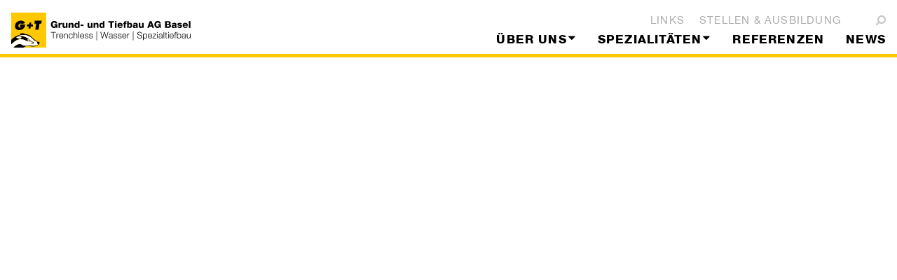

--- FILE ---
content_type: text/html; charset=utf-8
request_url: https://www.grundundtiefbauag.ch/de/Pages/Spezialitaeten/Trenchless/Pressrohrvortrieb.aspx
body_size: 17637
content:


                                    <!DOCTYPE HTML PUBLIC "-//W3C//DTD XHTML 1.0 Strict//EN" "http://www.w3.org/TR/xhtml1/DTD/xhtml1-strict.dtd">
                                    <html lang="en" dir="ltr">

                                        <head><meta http-equiv="X-UA-Compatible" content="IE=11" /><meta name="GENERATOR" content="Microsoft SharePoint" /><meta http-equiv="Content-type" content="text/html; charset=utf-8" /><meta http-equiv="Expires" content="0" /><meta name="viewport" content="width=device-width, initial-scale=1" /><script type="text/javascript" src="/_catalogs/masterpage/marti/scripts/jquery-1.11.0.min.js"></script>
<script type="text/javascript" src="/_catalogs/masterpage/marti/scripts/jquery-ui.js"></script>
<script type="text/javascript" src="/_catalogs/masterpage/marti/scripts/bootstrap.min.js"></script>
<script type="text/javascript" src="/_catalogs/masterpage/marti/scripts/jquery.cycle2.js"></script>
<script type="text/javascript" src="/_catalogs/masterpage/marti/scripts/jquery.cycle2.caption2.js"></script>
<script type="text/javascript" src="/_catalogs/masterpage/marti/scripts/jquery.easing.1.3.js"></script>
<script type="text/javascript" src="/_catalogs/masterpage/marti/scripts/browserversionplugin.js"></script>
<script type="text/javascript" src="/_layouts/15/init.js?rev=AS%2Bv0UYCkcLYkV95cqJXGA%3D%3D"></script>
<script type="text/javascript" src="/_catalogs/masterpage/marti/scripts/marti.init.js"></script>
<script type="text/javascript" src="/ScriptResource.axd?d=k_Juq2LcQtpdfADJBavH4aMRbAA820KGIhKvmRqd9C7LFqu0g10lCuXkbal8ew7ab07ax6g2liYyEkCwRwqU9SngklsK38JF0kbOrQz-9SDK_ETZU7QRJAOze9Ugbdaype_8GP8C2c8Hj0uuq00L0DdUH0iHEdzDD_RoLyLL50LTNHmUhJYVXyOe6EP7xwgP0&amp;t=ffffffffaa493ab8"></script>
<script type="text/javascript" src="/_layouts/15/blank.js?rev=ZaOXZEobVwykPO9g8hq%2F8A%3D%3D"></script>
<script type="text/javascript" src="/ScriptResource.axd?d=qtSkH0RidwEi3s9Yg02pXzndhdHe6swTz9tVKmhy2w7XfUPdaTPb_XWspqxuUOZrO0lAa6DIJeWlNW20t_yS6IkM8ZG0OtdB9EqrPBdj8Etbe732nKY1Z8RFrOSWd4wY9gXgkjIiZA1T75ak_vAKb9fj8B0e2U-3O09i3WkY7fHnQuUqEQlfWXHpq2VSjWB20&amp;t=ffffffffaa493ab8"></script>
<script type="text/javascript">RegisterSod("initstrings.js", "\u002f_layouts\u002f15\u002f1033\u002finitstrings.js?rev=S11vfGURQYVuACMEY0tLTg\u00253D\u00253D");</script>
<script type="text/javascript">RegisterSod("strings.js", "\u002f_layouts\u002f15\u002f1033\u002fstrings.js?rev=xXYZY4hciX287lShPZuClw\u00253D\u00253D");RegisterSodDep("strings.js", "initstrings.js");</script>
<script type="text/javascript">RegisterSod("sp.init.js", "\u002f_layouts\u002f15\u002fsp.init.js?rev=jvJC3Kl5gbORaLtf7kxULQ\u00253D\u00253D");</script>
<script type="text/javascript">RegisterSod("sp.res.resx", "\u002f_layouts\u002f15\u002fScriptResx.ashx?culture=en\u00252Dus\u0026name=SP\u00252ERes\u0026rev=F0s6Jic25htNyvJ0DOTgdw\u00253D\u00253D");</script>
<script type="text/javascript">RegisterSod("sp.ui.dialog.js", "\u002f_layouts\u002f15\u002fsp.ui.dialog.js?rev=3Oh2QbaaiXSb7ldu2zd6QQ\u00253D\u00253D");RegisterSodDep("sp.ui.dialog.js", "sp.init.js");RegisterSodDep("sp.ui.dialog.js", "sp.res.resx");</script>
<script type="text/javascript">RegisterSod("core.js", "\u002f_layouts\u002f15\u002fcore.js?rev=BoOTONqXW5dYCwvqGhdhCw\u00253D\u00253D");RegisterSodDep("core.js", "strings.js");</script>
<script type="text/javascript">RegisterSod("menu.js", "\u002f_layouts\u002f15\u002fmenu.js?rev=cXv35JACAh0ZCqUwKU592w\u00253D\u00253D");</script>
<script type="text/javascript">RegisterSod("mQuery.js", "\u002f_layouts\u002f15\u002fmquery.js?rev=VYAJYBo5H8I3gVSL3MzD6A\u00253D\u00253D");</script>
<script type="text/javascript">RegisterSod("callout.js", "\u002f_layouts\u002f15\u002fcallout.js?rev=ryx2n4ePkYj1\u00252FALmcsXZfA\u00253D\u00253D");RegisterSodDep("callout.js", "strings.js");RegisterSodDep("callout.js", "mQuery.js");RegisterSodDep("callout.js", "core.js");</script>
<script type="text/javascript">RegisterSod("clienttemplates.js", "\u002f_layouts\u002f15\u002fclienttemplates.js?rev=OAp3\u00252BvnM\u00252FjzKrKWlIed9qg\u00253D\u00253D");RegisterSodDep("clienttemplates.js", "initstrings.js");</script>
<script type="text/javascript">RegisterSod("sharing.js", "\u002f_layouts\u002f15\u002fsharing.js?rev=XxxHIxIIc8BsW9ikVc6dgA\u00253D\u00253D");RegisterSodDep("sharing.js", "strings.js");RegisterSodDep("sharing.js", "mQuery.js");RegisterSodDep("sharing.js", "clienttemplates.js");RegisterSodDep("sharing.js", "core.js");</script>
<script type="text/javascript">RegisterSod("suitelinks.js", "\u002f_layouts\u002f15\u002fsuitelinks.js?rev=REwVU5jSsadDdOZlCx4wpA\u00253D\u00253D");RegisterSodDep("suitelinks.js", "strings.js");RegisterSodDep("suitelinks.js", "core.js");</script>
<script type="text/javascript">RegisterSod("clientrenderer.js", "\u002f_layouts\u002f15\u002fclientrenderer.js?rev=PWwV4FATEiOxN90BeB5Hzw\u00253D\u00253D");</script>
<script type="text/javascript">RegisterSod("srch.resources.resx", "\u002f_layouts\u002f15\u002fScriptResx.ashx?culture=en\u00252Dus\u0026name=Srch\u00252EResources\u0026rev=fPbk\u00252B7qByTbyuNVTMptzRw\u00253D\u00253D");</script>
<script type="text/javascript">RegisterSod("search.clientcontrols.js", "\u002f_layouts\u002f15\u002fsearch.clientcontrols.js?rev=8Q15HW2EU2aXBktJq5YW\u00252FA\u00253D\u00253D");RegisterSodDep("search.clientcontrols.js", "sp.init.js");RegisterSodDep("search.clientcontrols.js", "clientrenderer.js");RegisterSodDep("search.clientcontrols.js", "srch.resources.resx");</script>
<script type="text/javascript">RegisterSod("sp.runtime.js", "\u002f_layouts\u002f15\u002fsp.runtime.js?rev=5f2WkYJoaxlIRdwUeg4WEg\u00253D\u00253D");RegisterSodDep("sp.runtime.js", "sp.res.resx");</script>
<script type="text/javascript">RegisterSod("sp.search.js", "\u002f_layouts\u002f15\u002fsp.search.js?rev=dMkPlEXpdY6iJ\u00252FsY5RsB0g\u00253D\u00253D");RegisterSodDep("sp.search.js", "sp.init.js");RegisterSodDep("sp.search.js", "sp.runtime.js");</script>
<script type="text/javascript">RegisterSod("ajaxtoolkit.js", "\u002f_layouts\u002f15\u002fajaxtoolkit.js?rev=4hdiFSvb0aNeLsXllaqZDw\u00253D\u00253D");RegisterSodDep("ajaxtoolkit.js", "search.clientcontrols.js");</script>
<script type="text/javascript">RegisterSod("sp.js", "\u002f_layouts\u002f15\u002fsp.js?rev=lOPhHaXOy7EKRLSWzv8QXQ\u00253D\u00253D");RegisterSodDep("sp.js", "sp.runtime.js");RegisterSodDep("sp.js", "sp.ui.dialog.js");RegisterSodDep("sp.js", "sp.res.resx");</script>
<script type="text/javascript">RegisterSod("userprofile", "\u002f_layouts\u002f15\u002fsp.userprofiles.js?rev=p5tCOm\u00252FlHUwcfll7W3pKNw\u00253D\u00253D");RegisterSodDep("userprofile", "sp.runtime.js");</script>
<script type="text/javascript">RegisterSod("followingcommon.js", "\u002f_layouts\u002f15\u002ffollowingcommon.js?rev=jWqEDmcjCSPmnQw2ZIfItQ\u00253D\u00253D");RegisterSodDep("followingcommon.js", "strings.js");RegisterSodDep("followingcommon.js", "sp.js");RegisterSodDep("followingcommon.js", "userprofile");RegisterSodDep("followingcommon.js", "core.js");RegisterSodDep("followingcommon.js", "mQuery.js");</script>
<script type="text/javascript">RegisterSod("profilebrowserscriptres.resx", "\u002f_layouts\u002f15\u002fScriptResx.ashx?culture=en\u00252Dus\u0026name=ProfileBrowserScriptRes\u0026rev=J5HzNnB\u00252FO1Id\u00252FGI18rpRcw\u00253D\u00253D");</script>
<script type="text/javascript">RegisterSod("sp.ui.mysitecommon.js", "\u002f_layouts\u002f15\u002fsp.ui.mysitecommon.js?rev=Ua8qmZSU9nyf53S7PEyJwQ\u00253D\u00253D");RegisterSodDep("sp.ui.mysitecommon.js", "sp.init.js");RegisterSodDep("sp.ui.mysitecommon.js", "sp.runtime.js");RegisterSodDep("sp.ui.mysitecommon.js", "userprofile");RegisterSodDep("sp.ui.mysitecommon.js", "profilebrowserscriptres.resx");</script>
<script type="text/javascript">RegisterSod("browserScript", "\u002f_layouts\u002f15\u002fie55up.js?rev=0R4dbpInVlmjoVSw2Gglmw\u00253D\u00253D");RegisterSodDep("browserScript", "strings.js");</script>
<script type="text/javascript">RegisterSod("inplview", "\u002f_layouts\u002f15\u002finplview.js?rev=iMf5THfqukSYut7sl9HwUg\u00253D\u00253D");RegisterSodDep("inplview", "strings.js");RegisterSodDep("inplview", "core.js");RegisterSodDep("inplview", "sp.js");</script>
<script type="text/javascript">RegisterSod("sp.core.js", "\u002f_layouts\u002f15\u002fsp.core.js?rev=tZDGLPOvY1bRw\u00252BsgzXpxTg\u00253D\u00253D");RegisterSodDep("sp.core.js", "strings.js");RegisterSodDep("sp.core.js", "sp.init.js");RegisterSodDep("sp.core.js", "core.js");</script>
<script type="text/javascript">RegisterSod("dragdrop.js", "\u002f_layouts\u002f15\u002fdragdrop.js?rev=xyQu9SPqkjO4R2\u00252BS3IwO8Q\u00253D\u00253D");RegisterSodDep("dragdrop.js", "strings.js");</script>
<script type="text/javascript">RegisterSod("quicklaunch.js", "\u002f_layouts\u002f15\u002fquicklaunch.js?rev=\u00252BHeX6ARcp\u00252F9LpMq6FqQYyA\u00253D\u00253D");RegisterSodDep("quicklaunch.js", "strings.js");RegisterSodDep("quicklaunch.js", "dragdrop.js");</script>
<title>
	
            
            
            Pressrohrvortrieb
            
        
</title><link rel="shortcut icon" href="/_catalogs/masterpage/Marti/Style/CSS/favicon.ico" type="image/vnd.microsoft.icon" id="favicon" /><link type="text/xml" rel="alternate" href="/de/_vti_bin/spsdisco.aspx" />
                                                
            
            
            
            
            
        
                                                <link rel="canonical" href="https://www.grundundtiefbauag.ch:443/de/Pages/Spezialitaeten/Trenchless/Pressrohrvortrieb.aspx" />
                                                
        
                                            <link rel="stylesheet" type="text/css" href="/_catalogs/masterpage/Marti/Style/CSS/bootstrap.min.css"/>
<link rel="stylesheet" type="text/css" href="/_catalogs/masterpage/Marti/Style/CSS/bootstrap-custom.css"/>
<link rel="stylesheet" type="text/css" href="/_catalogs/masterpage/Marti/Style/CSS/font-awesome.min.css"/>
<link rel="stylesheet" type="text/css" href="/_layouts/15/1033/styles/Themable/corev15.css?rev=WBDzE8Kp2NMrldHsGGXlEQ%3D%3D"/>
<link rel="stylesheet" type="text/css" href="/_catalogs/masterpage/Marti/Style/CSS/Marti.css"/>
<link rel="stylesheet" type="text/css" href="/_catalogs/masterpage/Marti/Style/CSS/G+T-Basel.css"/>

                                            <!--[if IE 9]>
            <link rel="stylesheet" href="/_catalogs/masterpage/Marti/Style/CSS/Marti_ie9.css" />
        <![endif]-->
                                            <script type="text/javascript">
                                                function ProcessImn() {};

                                                function ProcessImnMarkers() {};
                                                MARTI.init.setupFont();
                                            </script>
                                        </head>

                                        <body onhashchange="if (typeof(_spBodyOnHashChange) != 'undefined') _spBodyOnHashChange();">
                                            <div class="overlay" style="display:none"></div>
                                            
                                            <div id="imgPrefetch" style="display:none">
<img src="/_catalogs/masterpage/Marti/Style/CSS/favicon.ico?rev=23" />
<img src="/SiteAssets/G+T_Basel_Trenchless-Wasser-Spezialtiefbau_Logo_links.svg?rev=23" />
</div>

                                            <form method="post" action="./Pressrohrvortrieb.aspx" onsubmit="javascript:return WebForm_OnSubmit();" id="aspnetForm">
<div class="aspNetHidden">
<input type="hidden" name="_wpcmWpid" id="_wpcmWpid" value="" />
<input type="hidden" name="wpcmVal" id="wpcmVal" value="" />
<input type="hidden" name="MSOWebPartPage_PostbackSource" id="MSOWebPartPage_PostbackSource" value="" />
<input type="hidden" name="MSOTlPn_SelectedWpId" id="MSOTlPn_SelectedWpId" value="" />
<input type="hidden" name="MSOTlPn_View" id="MSOTlPn_View" value="0" />
<input type="hidden" name="MSOTlPn_ShowSettings" id="MSOTlPn_ShowSettings" value="False" />
<input type="hidden" name="MSOGallery_SelectedLibrary" id="MSOGallery_SelectedLibrary" value="" />
<input type="hidden" name="MSOGallery_FilterString" id="MSOGallery_FilterString" value="" />
<input type="hidden" name="MSOTlPn_Button" id="MSOTlPn_Button" value="none" />
<input type="hidden" name="__EVENTTARGET" id="__EVENTTARGET" value="" />
<input type="hidden" name="__EVENTARGUMENT" id="__EVENTARGUMENT" value="" />
<input type="hidden" name="__REQUESTDIGEST" id="__REQUESTDIGEST" value="noDigest" />
<input type="hidden" name="MSOSPWebPartManager_DisplayModeName" id="MSOSPWebPartManager_DisplayModeName" value="Browse" />
<input type="hidden" name="MSOSPWebPartManager_ExitingDesignMode" id="MSOSPWebPartManager_ExitingDesignMode" value="false" />
<input type="hidden" name="MSOWebPartPage_Shared" id="MSOWebPartPage_Shared" value="" />
<input type="hidden" name="MSOLayout_LayoutChanges" id="MSOLayout_LayoutChanges" value="" />
<input type="hidden" name="MSOLayout_InDesignMode" id="MSOLayout_InDesignMode" value="" />
<input type="hidden" name="_wpSelected" id="_wpSelected" value="" />
<input type="hidden" name="_wzSelected" id="_wzSelected" value="" />
<input type="hidden" name="MSOSPWebPartManager_OldDisplayModeName" id="MSOSPWebPartManager_OldDisplayModeName" value="Browse" />
<input type="hidden" name="MSOSPWebPartManager_StartWebPartEditingName" id="MSOSPWebPartManager_StartWebPartEditingName" value="false" />
<input type="hidden" name="MSOSPWebPartManager_EndWebPartEditing" id="MSOSPWebPartManager_EndWebPartEditing" value="false" />
<input type="hidden" name="__VIEWSTATE" id="__VIEWSTATE" value="/[base64]" />
</div>

<script type="text/javascript">
//<![CDATA[
var theForm = document.forms['aspnetForm'];
if (!theForm) {
    theForm = document.aspnetForm;
}
function __doPostBack(eventTarget, eventArgument) {
    if (!theForm.onsubmit || (theForm.onsubmit() != false)) {
        theForm.__EVENTTARGET.value = eventTarget;
        theForm.__EVENTARGUMENT.value = eventArgument;
        theForm.submit();
    }
}
//]]>
</script>


<script src="/WebResource.axd?d=UAuyuCgfasPagb5InQMDBQ7MB_zCk8j0t2_g-GSeyRKiav52t6gIpi7yxFM2WeTzbQ6YafxmiqdkZVnH8Rdf-5nBLQd3UwPIP1n7JK3yLpQ1&amp;t=637811765229275428" type="text/javascript"></script>


<script type="text/javascript">
//<![CDATA[
var MSOWebPartPageFormName = 'aspnetForm';
var g_presenceEnabled = true;
var g_wsaEnabled = false;
var g_wsaQoSEnabled = false;
var g_wsaQoSDataPoints = [];
var g_wsaLCID = 1033;
var g_wsaListTemplateId = 850;
var g_wsaSiteTemplateId = 'CMSPUBLISHING#0';
var _fV4UI=true;var _spPageContextInfo = {webServerRelativeUrl: "\u002fde", webAbsoluteUrl: "https:\u002f\u002fwww.grundundtiefbauag.ch\u002fde", siteAbsoluteUrl: "https:\u002f\u002fwww.grundundtiefbauag.ch", serverRequestPath: "\u002fde\u002fPages\u002fSpezialitaeten\u002fTrenchless\u002fPressrohrvortrieb.aspx", layoutsUrl: "_layouts\u002f15", webTitle: "Grund- und Tiefbau AG Basel", webTemplate: "39", tenantAppVersion: "0", isAppWeb: false, Has2019Era: true, webLogoUrl: "\u002fSiteAssets\u002fG\u002bT_Basel_Trenchless-Wasser-Spezialtiefbau_Logo_links.svg", webLanguage: 1033, currentLanguage: 1033, currentUICultureName: "en-US", currentCultureName: "de-DE", clientServerTimeDelta: new Date("2026-01-27T22:38:23.1650959Z") - new Date(), siteClientTag: "929$$15.0.5327.1001", crossDomainPhotosEnabled:false, webUIVersion:15, webPermMasks:{High:16,Low:196673},pageListId:"{1dcff0eb-0b20-4293-9702-7c686f6d484a}",pageItemId:44, pagePersonalizationScope:1, alertsEnabled:true, siteServerRelativeUrl: "\u002f", allowSilverlightPrompt:'True'};var L_Menu_BaseUrl="/de";
var L_Menu_LCID="1033";
var L_Menu_SiteTheme="null";
document.onreadystatechange=fnRemoveAllStatus; function fnRemoveAllStatus(){removeAllStatus(true)};//]]>
</script>

<script src="/_layouts/15/blank.js?rev=ZaOXZEobVwykPO9g8hq%2F8A%3D%3D" type="text/javascript"></script>
<script type="text/javascript">
//<![CDATA[
(function(){

        if (typeof(_spBodyOnLoadFunctions) === 'undefined' || _spBodyOnLoadFunctions === null) {
            return;
        }
        _spBodyOnLoadFunctions.push(function() 
        {
          ExecuteOrDelayUntilScriptLoaded(
            function()
            {
              var pairs = SP.ScriptHelpers.getDocumentQueryPairs();
              var followDoc, itemId, listId, docName;
              for (var key in pairs)
              {
                if(key.toLowerCase() == 'followdocument') 
                  followDoc = pairs[key];
                else if(key.toLowerCase() == 'itemid') 
                  itemId = pairs[key];
                else if(key.toLowerCase() == 'listid') 
                  listId = pairs[key];
                else if(key.toLowerCase() == 'docname') 
                  docName = decodeURI(pairs[key]);
              } 

              if(followDoc != null && followDoc == '1' && listId!=null && itemId != null && docName != null)
              {
                SP.SOD.executeFunc('followingcommon.js', 'FollowDocumentFromEmail', function() 
                { 
                  FollowDocumentFromEmail(itemId, listId, docName);
                });
              }

            }, 'SP.init.js');

        });
    })();(function(){

        if (typeof(_spBodyOnLoadFunctions) === 'undefined' || _spBodyOnLoadFunctions === null) {
            return;
        }
        _spBodyOnLoadFunctions.push(function() {

            if (typeof(SPClientTemplates) === 'undefined' || SPClientTemplates === null || (typeof(APD_InAssetPicker) === 'function' && APD_InAssetPicker())) {
                return;
            }

            var renderFollowFooter = function(renderCtx,  calloutActionMenu)
            {
                if (renderCtx.ListTemplateType == 700) 
                    myDocsActionsMenuPopulator(renderCtx, calloutActionMenu);
                else
                    CalloutOnPostRenderTemplate(renderCtx, calloutActionMenu);

                var listItem = renderCtx.CurrentItem;
                if (typeof(listItem) === 'undefined' || listItem === null) {
                    return;
                }
                if (listItem.FSObjType == 0) {
                    calloutActionMenu.addAction(new CalloutAction({
                        text: Strings.STS.L_CalloutFollowAction,
                        tooltip: Strings.STS.L_CalloutFollowAction_Tooltip,
                        onClickCallback: function (calloutActionClickEvent, calloutAction) {
                            var callout = GetCalloutFromRenderCtx(renderCtx);
                            if (!(typeof(callout) === 'undefined' || callout === null))
                                callout.close();
                            SP.SOD.executeFunc('followingcommon.js', 'FollowSelectedDocument', function() { FollowSelectedDocument(renderCtx); });
                        }
                    }));
                }
            };

            var registerOverride = function(id) {
                var followingOverridePostRenderCtx = {};
                followingOverridePostRenderCtx.BaseViewID = 'Callout';
                followingOverridePostRenderCtx.ListTemplateType = id;
                followingOverridePostRenderCtx.Templates = {};
                followingOverridePostRenderCtx.Templates.Footer = function(renderCtx) {
                    var  renderECB;
                    if (typeof(isSharedWithMeView) === 'undefined' || isSharedWithMeView === null) {
                        renderECB = true;
                    } else {
                        var viewCtx = getViewCtxFromCalloutCtx(renderCtx);
                        renderECB = !isSharedWithMeView(viewCtx);
                    }
                    return CalloutRenderFooterTemplate(renderCtx, renderFollowFooter, renderECB);
                };
                SPClientTemplates.TemplateManager.RegisterTemplateOverrides(followingOverridePostRenderCtx);
            }
            registerOverride(101);
            registerOverride(700);
        });
    })();if (typeof(DeferWebFormInitCallback) == 'function') DeferWebFormInitCallback();function WebForm_OnSubmit() {
UpdateFormDigest('\u002fde', 1440000);if (typeof(_spFormOnSubmitWrapper) != 'undefined') {return _spFormOnSubmitWrapper();} else {return true;};
return true;
}
//]]>
</script>

<div class="aspNetHidden">

	<input type="hidden" name="__VIEWSTATEGENERATOR" id="__VIEWSTATEGENERATOR" value="BAB98CB3" />
</div>

                                                <span id="DeltaSPWebPartManager">
                                                    
                                                </span>
                                                <script type="text/javascript">
//<![CDATA[
Sys.WebForms.PageRequestManager._initialize('ctl00$ScriptManager', 'aspnetForm', [], [], [], 90, 'ctl00');
//]]>
</script>

                                                <div>
	
                                                    <div id="TurnOnAccessibility" style="display: none" class="s4-notdlg noindex">
                                                        <a id="linkTurnOnAcc" href="#" class="ms-accessible ms-acc-button" onclick="SetIsAccessibilityFeatureEnabled(true);UpdateAccessibilityUI();document.getElementById('linkTurnOffAcc').focus();return false;">
                                                            Turn on more accessible mode
                                                        </a>
                                                    </div>
                                                    <div id="TurnOffAccessibility" style="display: none" class="s4-notdlg noindex">
                                                        <a id="linkTurnOffAcc" href="#" class="ms-accessible ms-acc-button" onclick="SetIsAccessibilityFeatureEnabled(false);UpdateAccessibilityUI();document.getElementById('linkTurnOnAcc').focus();return false;">
                                                            Turn off more accessible mode
                                                        </a>
                                                    </div>
                                                
</div>
                                                <div id="wrap">
                                                    <div id="ms-designer-ribbon">
                                                        <div>
	
	<div id="s4-ribbonrow" style="visibility:hidden;display:none"></div>

</div>


                                                    </div>
                                                    <div id="oldBrowser"></div>
                                                    <div id="marti-headerrow">
                                                        <div class="container header">
                                                            <nav class="navbar navbar-default" role="navigation">
                                                                <div class="container-fluid">
                                                                    <button type="button" class="navbar-toggle toggle-menu push-body">
									<span class="sr-only">Toggle navigation</span>
									<span class="icon-bar"></span>
									<span class="icon-bar"></span>
									<span class="icon-bar"></span>
								</button>
                                                                    <!-- START brand -->
                                                                    <div class="headerBrand navbar-brand">
                                                                        <div id="siteIcon" class="ms-tableCell ms-verticalAlignTop">
                                                                            <div id="DeltaSiteLogo">
	
                                                                                <a id="ctl00_onetidProjectPropertyTitleGraphic" title="Grund- und Tiefbau AG Basel" class="ms-siteicon-a" href="/de"><img id="ctl00_onetidHeadbnnr2" class="ms-siteicon-img" name="onetidHeadbnnr0" src="/SiteAssets/G+T_Basel_Trenchless-Wasser-Spezialtiefbau_Logo_links.svg" alt="Grund- und Tiefbau AG Basel" /></a>
                                                                            
</div>
                                                                        </div>
                                                                    </div>

                                                                    <!-- START menus -->
                                                                    <div class="cbp-spmenu cbp-spmenu-vertical" id="bs-example-navbar-collapse-1">

                                                                        <div id="marti-header-metanav" class="headerNavigationContainer">
                                                                            <!-- Searchbox -->
                                                                            <div class="searchDialog hideIt">
                                                                                <input type="text" class="searchBox" placeholder="SUCHEN" />
                                                                                <button id="startSearch"></button>
                                                                            </div>
                                                                            <div class="smallNavigation ms-dialogHidden ms-noPrint">
                                                                                
        <div class="marti-metanav">
            
                    <ul class="nav nav-pills pull-right" role="tablist">
                
                    <li>
                        <a href="https://www.grundundtiefbauag.ch/de/links">Links</a>                    
                    </li>
                
                    <li>
                        <a href="https://www.grundundtiefbauag.ch/de/stellen-ausbildung">Stellen & Ausbildung</a>                    
                    </li>
                
                    </ul>
                
        </div>
    
                                                                                
        <div class="marti-langselect">
            
        </div>
    
                                                                                
                                                                                <div id="startSeachDialogIcon"><i class="fa fa-search fa-flip-horizontal"></i></div>
                                                                            </div>
                                                                            <div class="smallNavigation showInDlgOnly ms-noPrint">
                                                                                <a title="" href="javascript:window.print();">
                                                                                    <img id="print-icon" alt="" src="/_layouts/15/images/MartiInternetCMS/printer.png" style="border:none;" />
                                                                                </a>
                                                                            </div>
                                                                            <div class="mainNavigation ms-dialogHidden ms-noPrint">
                                                                                
                                                                                    <div id="zz1_TopNavigationMenu" class=" noindex ms-core-listMenu-horizontalBox">
	<ul id="zz2_RootAspMenu" class="root ms-core-listMenu-root static">
		<li class="static dynamic-children"><a class="static dynamic-children menu-item ms-core-listMenu-item ms-displayInline ms-navedit-linkNode" tabindex="0" href="/de/über-uns" accesskey="1"><span aria-haspopup="true" class="additional-background ms-navedit-flyoutArrow dynamic-children"><span class="menu-item-text">Über uns</span></span></a><ul class="dynamic">
			<li class="dynamic"><a class="dynamic menu-item ms-core-listMenu-item ms-displayInline ms-navedit-linkNode" tabindex="0" href="/de/über-uns/kurzporträt"><span class="additional-background ms-navedit-flyoutArrow"><span class="menu-item-text">Kurzporträt</span></span></a></li><li class="dynamic"><a class="dynamic menu-item ms-core-listMenu-item ms-displayInline ms-navedit-linkNode" tabindex="0" href="/de/über-uns/organisation"><span class="additional-background ms-navedit-flyoutArrow"><span class="menu-item-text">Organisation</span></span></a></li><li class="dynamic"><a class="dynamic menu-item ms-core-listMenu-item ms-displayInline ms-navedit-linkNode" tabindex="0" href="/de/über-uns/standorte"><span class="additional-background ms-navedit-flyoutArrow"><span class="menu-item-text">Standorte</span></span></a></li><li class="dynamic"><a class="dynamic menu-item ms-core-listMenu-item ms-displayInline ms-navedit-linkNode" tabindex="0" href="/de/über-uns/qualität"><span class="additional-background ms-navedit-flyoutArrow"><span class="menu-item-text">Qualität</span></span></a></li>
		</ul></li><li class="static dynamic-children"><a class="static dynamic-children menu-item ms-core-listMenu-item ms-displayInline ms-navedit-linkNode" tabindex="0" href="/de/spezialitäten"><span aria-haspopup="true" class="additional-background ms-navedit-flyoutArrow dynamic-children"><span class="menu-item-text">Spezialitäten</span></span></a><ul class="dynamic">
			<li class="dynamic"><a class="dynamic menu-item ms-core-listMenu-item ms-displayInline ms-navedit-linkNode" tabindex="0" href="/de/spezialitäten/trenchless"><span class="additional-background ms-navedit-flyoutArrow"><span class="menu-item-text">Trenchless</span></span></a></li><li class="dynamic"><a class="dynamic menu-item ms-core-listMenu-item ms-displayInline ms-navedit-linkNode" tabindex="0" href="/de/spezialitäten/wasser"><span class="additional-background ms-navedit-flyoutArrow"><span class="menu-item-text">Wasser</span></span></a></li><li class="dynamic"><a class="dynamic menu-item ms-core-listMenu-item ms-displayInline ms-navedit-linkNode" tabindex="0" href="/de/spezialitäten/spezialtiefbau"><span class="additional-background ms-navedit-flyoutArrow"><span class="menu-item-text">Spezialtiefbau</span></span></a></li>
		</ul></li><li class="static"><a class="static menu-item ms-core-listMenu-item ms-displayInline ms-navedit-linkNode" tabindex="0" href="/de/referenzen"><span class="additional-background ms-navedit-flyoutArrow"><span class="menu-item-text">Referenzen</span></span></a></li><li class="static"><a class="static menu-item ms-core-listMenu-item ms-displayInline ms-navedit-linkNode" tabindex="0" href="/de/news"><span class="additional-background ms-navedit-flyoutArrow"><span class="menu-item-text">News</span></span></a></li>
	</ul>
</div>
                                                                                
                                                                            </div>
                                                                        </div>
                                                                    </div>
                                                                </div>
                                                            </nav>
                                                        </div>
                                                    </div>

                                                    <div id="s4-workspace">
                                                        <div id="s4-bodyContainer">
                                                            <div data-name="ContentPlaceHolderMain" class="contentPlaceHolderMain">
                                                                <span id="DeltaPlaceHolderMain">
                                                                    
            <div class="mc-marti-wpzone-30 col-md-12">
                
                
                <div>
                    <menu class="ms-hide">
	<ie:menuitem id="MSOMenu_Help" iconsrc="/_layouts/15/images/HelpIcon.gif" onmenuclick="MSOWebPartPage_SetNewWindowLocation(MenuWebPart.getAttribute('helpLink'), MenuWebPart.getAttribute('helpMode'))" text="Help" type="option" style="display:none">

	</ie:menuitem>
</menu>
                </div>
                
            </div>
            <div class="mc-marti-wpzone-31 col-md-12 pageImageZone">
                
                
                <div id="ctl00_PlaceHolderMain_ctl00_label" style='display:none'>Page Image</div><div id="ctl00_PlaceHolderMain_ctl00__ControlWrapper_RichImageField" class="ms-rtestate-field" style="display:inline" aria-labelledby="ctl00_PlaceHolderMain_ctl00_label"><div class="ms-rtestate-field"></div></div>
                
            </div>
            <div class="page-layout container" id="page-layout-13">
                <div>
                    <div class="mc-marti-wpzone-32 col-xs-12 col-sm-4">
                        
                        
                        <div>
                            
                        </div>
                        
                    </div>
                    <div class="mc-marti-wpzone-33 col-xs-12 col-sm-8">
                        
                        
                        <div>
                            
                        </div>
                        
                    </div>
                </div>
            </div>
        <div style='display:none' id='hidZone'></div>
                                                                </span>
                                                            </div>
                                                        </div>
                                                    </div>
                                                    <div class="push"></div>
                                                </div>

                                                <div id="DeltaMartiFlexiFooterDelegate">
	
                                                    <div id="MariFlexiFooterDelegateBox" class="ms-noPrint ms-dialogHidden">
                                                        

<style>
    form#aspnetForm {
        display: block; 
		padding-bottom: 0;
    }
        form#aspnetForm > #wrap { 
			min-height: 0; 
			padding-bottom: 0;
		}
		
        form#aspnetForm > #wrap > .push {
            display: none;
        }
    #DeltaMartiFlexiFooterDelegate {
        position: absolute;
		bottom: 0;
        width: 100%;        
    }
	#DeltaMartiFlexiFooterDelegate > #MariFlexiFooterDelegateBox {
		position: absolute;
		width: 100%;
	}
    #DeltaMartiFlexiFooterDelegate .footerContainer {
        padding-bottom: 20px;
        padding-top: 20px;
        height: auto;
        position: relative;       
    }
    #DeltaMartiFlexiFooterDelegate .footerContainer .hideIt {
        display: none !important;
    }
    #DeltaMartiFlexiFooterDelegate .footerContainer .row {
        margin-left: 0;
        margin-right: 0;
        padding-top: 10px;
        padding-bottom: 10px;
    }
    #DeltaMartiFlexiFooterDelegate .footerContainer .row:first-child {
		padding-top: 0;
	}
	#DeltaMartiFlexiFooterDelegate .footerContainer .row:last-child {
		padding-bottom: 0;
	}

    #DeltaMartiFlexiFooterDelegate .footerContainer .row .footerLinkContainer, 
    #DeltaMartiFlexiFooterDelegate .footerContainer .row .mc-marti-footerWp-disclaimer, 
    #DeltaMartiFlexiFooterDelegate .footerContainer .row .mc-marti-footerWp-imprint {
        position: relative !important;
        top: auto !important;
    }
    
    #DeltaMartiFlexiFooterDelegate .footerContainer .row #divComp a {
        color: #9c9b9b;
    }
    #DeltaMartiFlexiFooterDelegate .footerContainer .row #divComp a:hover {
        text-decoration: none;
        color: #dfbc14;
    }    
    
    @media screen and (min-width: 992px) {
        #DeltaMartiFlexiFooterDelegate .footerContainer .row .footerLinkContainer div,
        #DeltaMartiFlexiFooterDelegate .footerContainer .row .mc-marti-footerWp-description {
            padding-top: 0;
        }
    }
    @media screen and (min-width: 1025px) and (max-width: 1200px) {
        #DeltaMartiFlexiFooterDelegate .footerContainer .row .footerLinkContainer div {
            padding-left: 15px;
        }
    }
    @media (max-width: 991px) {
        #DeltaMartiFlexiFooterDelegate .footerContainer .row .footerLinkContainer div {
            padding-top: 5px;
            padding-right: 30px;
            padding-bottom: 5px;
            padding-left: 0;
        }
        #DeltaMartiFlexiFooterDelegate .footerContainer .mc-marti-footerWp-description {
            padding-bottom: 10px;
        }        
    }
    @media screen and (max-width: 992px) {
        #DeltaMartiFlexiFooterDelegate .footerContainer .row .col-xs-1, #DeltaMartiFlexiFooterDelegate .footerContainer .row .col-sm-1, 
        #DeltaMartiFlexiFooterDelegate .footerContainer .row .col-md-1, #DeltaMartiFlexiFooterDelegate .footerContainer .row .col-lg-1, 
        #DeltaMartiFlexiFooterDelegate .footerContainer .row .col-xs-2, #DeltaMartiFlexiFooterDelegate .footerContainer .row .col-sm-2,
        #DeltaMartiFlexiFooterDelegate .footerContainer .row .col-md-2, #DeltaMartiFlexiFooterDelegate .footerContainer .row .col-lg-2,
        #DeltaMartiFlexiFooterDelegate .footerContainer .row .col-xs-3, #DeltaMartiFlexiFooterDelegate .footerContainer .row .col-sm-3,
        #DeltaMartiFlexiFooterDelegate .footerContainer .row .col-md-3, #DeltaMartiFlexiFooterDelegate .footerContainer .row .col-lg-3,
        #DeltaMartiFlexiFooterDelegate .footerContainer .row .col-xs-4, #DeltaMartiFlexiFooterDelegate .footerContainer .row .col-sm-4,
        #DeltaMartiFlexiFooterDelegate .footerContainer .row .col-md-4, #DeltaMartiFlexiFooterDelegate .footerContainer .row .col-lg-4,
        #DeltaMartiFlexiFooterDelegate .footerContainer .row .col-xs-5, #DeltaMartiFlexiFooterDelegate .footerContainer .row .col-sm-5,
        #DeltaMartiFlexiFooterDelegate .footerContainer .row .col-md-5, #DeltaMartiFlexiFooterDelegate .footerContainer .row .col-lg-5,
        #DeltaMartiFlexiFooterDelegate .footerContainer .row .col-xs-6, #DeltaMartiFlexiFooterDelegate .footerContainer .row .col-sm-6,
        #DeltaMartiFlexiFooterDelegate .footerContainer .row .col-md-6, #DeltaMartiFlexiFooterDelegate .footerContainer .row .col-lg-6,
        #DeltaMartiFlexiFooterDelegate .footerContainer .row .col-xs-7, #DeltaMartiFlexiFooterDelegate .footerContainer .row .col-sm-7,
        #DeltaMartiFlexiFooterDelegate .footerContainer .row .col-md-7, #DeltaMartiFlexiFooterDelegate .footerContainer .row .col-lg-7,
        #DeltaMartiFlexiFooterDelegate .footerContainer .row .col-xs-8, #DeltaMartiFlexiFooterDelegate .footerContainer .row .col-sm-8,
        #DeltaMartiFlexiFooterDelegate .footerContainer .row .col-md-8, #DeltaMartiFlexiFooterDelegate .footerContainer .row .col-lg-8,
        #DeltaMartiFlexiFooterDelegate .footerContainer .row .col-xs-9, #DeltaMartiFlexiFooterDelegate .footerContainer .row .col-sm-9,
        #DeltaMartiFlexiFooterDelegate .footerContainer .row .col-md-9, #DeltaMartiFlexiFooterDelegate .footerContainer .row .col-lg-9,
        #DeltaMartiFlexiFooterDelegate .footerContainer .row .col-xs-10, #DeltaMartiFlexiFooterDelegate .footerContainer .row .col-sm-10,
        #DeltaMartiFlexiFooterDelegate .footerContainer .row .col-md-10, #DeltaMartiFlexiFooterDelegate .footerContainer .row .col-lg-10,
        #DeltaMartiFlexiFooterDelegate .footerContainer .row .col-xs-11, #DeltaMartiFlexiFooterDelegate .footerContainer .row .col-sm-11,
        #DeltaMartiFlexiFooterDelegate .footerContainer .row .col-md-11, #DeltaMartiFlexiFooterDelegate .footerContainer .row .col-lg-11,
        #DeltaMartiFlexiFooterDelegate .footerContainer .row .col-xs-12, #DeltaMartiFlexiFooterDelegate .footerContainer .row .col-sm-12,
        #DeltaMartiFlexiFooterDelegate .footerContainer .row .col-md-12, #DeltaMartiFlexiFooterDelegate .footerContainer .row .col-lg-12 {
            padding-left: 0;
            padding-top: 10px;
            padding-bottom: 10px;
        }

        #DeltaMartiFlexiFooterDelegate .footerContainer .row .col-xs-1:last-child, #DeltaMartiFlexiFooterDelegate .footerContainer .row .col-sm-1:last-child, 
        #DeltaMartiFlexiFooterDelegate .footerContainer .row .col-md-1:last-child, #DeltaMartiFlexiFooterDelegate .footerContainer .row .col-lg-1:last-child, 
        #DeltaMartiFlexiFooterDelegate .footerContainer .row .col-xs-2:last-child, #DeltaMartiFlexiFooterDelegate .footerContainer .row .col-sm-2:last-child,
        #DeltaMartiFlexiFooterDelegate .footerContainer .row .col-md-2:last-child, #DeltaMartiFlexiFooterDelegate .footerContainer .row .col-lg-2:last-child,
        #DeltaMartiFlexiFooterDelegate .footerContainer .row .col-xs-3:last-child, #DeltaMartiFlexiFooterDelegate .footerContainer .row .col-sm-3:last-child,
        #DeltaMartiFlexiFooterDelegate .footerContainer .row .col-md-3:last-child, #DeltaMartiFlexiFooterDelegate .footerContainer .row .col-lg-3:last-child,
        #DeltaMartiFlexiFooterDelegate .footerContainer .row .col-xs-4:last-child, #DeltaMartiFlexiFooterDelegate .footerContainer .row .col-sm-4:last-child,
        #DeltaMartiFlexiFooterDelegate .footerContainer .row .col-md-4:last-child, #DeltaMartiFlexiFooterDelegate .footerContainer .row .col-lg-4:last-child,
        #DeltaMartiFlexiFooterDelegate .footerContainer .row .col-xs-5:last-child, #DeltaMartiFlexiFooterDelegate .footerContainer .row .col-sm-5:last-child,
        #DeltaMartiFlexiFooterDelegate .footerContainer .row .col-md-5:last-child, #DeltaMartiFlexiFooterDelegate .footerContainer .row .col-lg-5:last-child,
        #DeltaMartiFlexiFooterDelegate .footerContainer .row .col-xs-6:last-child, #DeltaMartiFlexiFooterDelegate .footerContainer .row .col-sm-6:last-child,
        #DeltaMartiFlexiFooterDelegate .footerContainer .row .col-md-6:last-child, #DeltaMartiFlexiFooterDelegate .footerContainer .row .col-lg-6:last-child,
        #DeltaMartiFlexiFooterDelegate .footerContainer .row .col-xs-7:last-child, #DeltaMartiFlexiFooterDelegate .footerContainer .row .col-sm-7:last-child,
        #DeltaMartiFlexiFooterDelegate .footerContainer .row .col-md-7:last-child, #DeltaMartiFlexiFooterDelegate .footerContainer .row .col-lg-7:last-child,
        #DeltaMartiFlexiFooterDelegate .footerContainer .row .col-xs-8:last-child, #DeltaMartiFlexiFooterDelegate .footerContainer .row .col-sm-8:last-child,
        #DeltaMartiFlexiFooterDelegate .footerContainer .row .col-md-8:last-child, #DeltaMartiFlexiFooterDelegate .footerContainer .row .col-lg-8:last-child,
        #DeltaMartiFlexiFooterDelegate .footerContainer .row .col-xs-9:last-child, #DeltaMartiFlexiFooterDelegate .footerContainer .row .col-sm-9:last-child,
        #DeltaMartiFlexiFooterDelegate .footerContainer .row .col-md-9:last-child, #DeltaMartiFlexiFooterDelegate .footerContainer .row .col-lg-9:last-child,
        #DeltaMartiFlexiFooterDelegate .footerContainer .row .col-xs-10:last-child, #DeltaMartiFlexiFooterDelegate .footerContainer .row .col-sm-10:last-child,
        #DeltaMartiFlexiFooterDelegate .footerContainer .row .col-md-10:last-child, #DeltaMartiFlexiFooterDelegate .footerContainer .row .col-lg-10:last-child,
        #DeltaMartiFlexiFooterDelegate .footerContainer .row .col-xs-11:last-child, #DeltaMartiFlexiFooterDelegate .footerContainer .row .col-sm-11:last-child,
        #DeltaMartiFlexiFooterDelegate .footerContainer .row .col-md-11:last-child, #DeltaMartiFlexiFooterDelegate .footerContainer .row .col-lg-11:last-child,
        #DeltaMartiFlexiFooterDelegate .footerContainer .row .col-xs-12:last-child, #DeltaMartiFlexiFooterDelegate .footerContainer .row .col-sm-12:last-child,
        #DeltaMartiFlexiFooterDelegate .footerContainer .row .col-md-12:last-child, #DeltaMartiFlexiFooterDelegate .footerContainer .row .col-lg-12:last-child {
            padding-left: 0;
			padding-top: 10px;
            padding-bottom: 0px;
        }
		
		#DeltaMartiFlexiFooterDelegate .footerContainer .row .col-xs-1:first-child, #DeltaMartiFlexiFooterDelegate .footerContainer .row .col-sm-1:first-child, 
        #DeltaMartiFlexiFooterDelegate .footerContainer .row .col-md-1:first-child, #DeltaMartiFlexiFooterDelegate .footerContainer .row .col-lg-1:first-child, 
        #DeltaMartiFlexiFooterDelegate .footerContainer .row .col-xs-2:first-child, #DeltaMartiFlexiFooterDelegate .footerContainer .row .col-sm-2:first-child,
        #DeltaMartiFlexiFooterDelegate .footerContainer .row .col-md-2:first-child, #DeltaMartiFlexiFooterDelegate .footerContainer .row .col-lg-2:first-child,
        #DeltaMartiFlexiFooterDelegate .footerContainer .row .col-xs-3:first-child, #DeltaMartiFlexiFooterDelegate .footerContainer .row .col-sm-3:first-child,
        #DeltaMartiFlexiFooterDelegate .footerContainer .row .col-md-3:first-child, #DeltaMartiFlexiFooterDelegate .footerContainer .row .col-lg-3:first-child,
        #DeltaMartiFlexiFooterDelegate .footerContainer .row .col-xs-4:first-child, #DeltaMartiFlexiFooterDelegate .footerContainer .row .col-sm-4:first-child,
        #DeltaMartiFlexiFooterDelegate .footerContainer .row .col-md-4:first-child, #DeltaMartiFlexiFooterDelegate .footerContainer .row .col-lg-4:first-child,
        #DeltaMartiFlexiFooterDelegate .footerContainer .row .col-xs-5:first-child, #DeltaMartiFlexiFooterDelegate .footerContainer .row .col-sm-5:first-child,
        #DeltaMartiFlexiFooterDelegate .footerContainer .row .col-md-5:first-child, #DeltaMartiFlexiFooterDelegate .footerContainer .row .col-lg-5:first-child,
        #DeltaMartiFlexiFooterDelegate .footerContainer .row .col-xs-6:first-child, #DeltaMartiFlexiFooterDelegate .footerContainer .row .col-sm-6:first-child,
        #DeltaMartiFlexiFooterDelegate .footerContainer .row .col-md-6:first-child, #DeltaMartiFlexiFooterDelegate .footerContainer .row .col-lg-6:first-child,
        #DeltaMartiFlexiFooterDelegate .footerContainer .row .col-xs-7:first-child, #DeltaMartiFlexiFooterDelegate .footerContainer .row .col-sm-7:first-child,
        #DeltaMartiFlexiFooterDelegate .footerContainer .row .col-md-7:first-child, #DeltaMartiFlexiFooterDelegate .footerContainer .row .col-lg-7:first-child,
        #DeltaMartiFlexiFooterDelegate .footerContainer .row .col-xs-8:first-child, #DeltaMartiFlexiFooterDelegate .footerContainer .row .col-sm-8:first-child,
        #DeltaMartiFlexiFooterDelegate .footerContainer .row .col-md-8:first-child, #DeltaMartiFlexiFooterDelegate .footerContainer .row .col-lg-8:first-child,
        #DeltaMartiFlexiFooterDelegate .footerContainer .row .col-xs-9:first-child, #DeltaMartiFlexiFooterDelegate .footerContainer .row .col-sm-9:first-child,
        #DeltaMartiFlexiFooterDelegate .footerContainer .row .col-md-9:first-child, #DeltaMartiFlexiFooterDelegate .footerContainer .row .col-lg-9:first-child,
        #DeltaMartiFlexiFooterDelegate .footerContainer .row .col-xs-10:first-child, #DeltaMartiFlexiFooterDelegate .footerContainer .row .col-sm-10:first-child,
        #DeltaMartiFlexiFooterDelegate .footerContainer .row .col-md-10:first-child, #DeltaMartiFlexiFooterDelegate .footerContainer .row .col-lg-10:first-child,
        #DeltaMartiFlexiFooterDelegate .footerContainer .row .col-xs-11:first-child, #DeltaMartiFlexiFooterDelegate .footerContainer .row .col-sm-11:first-child,
        #DeltaMartiFlexiFooterDelegate .footerContainer .row .col-md-11:first-child, #DeltaMartiFlexiFooterDelegate .footerContainer .row .col-lg-11:first-child,
        #DeltaMartiFlexiFooterDelegate .footerContainer .row .col-xs-12:first-child, #DeltaMartiFlexiFooterDelegate .footerContainer .row .col-sm-12:first-child,
        #DeltaMartiFlexiFooterDelegate .footerContainer .row .col-md-12:first-child, #DeltaMartiFlexiFooterDelegate .footerContainer .row .col-lg-12:first-child {
            padding-left: 0;
			padding-top: 0px;
            padding-bottom: 10px;
        }

        #DeltaMartiFlexiFooterDelegate .footerContainer .row img {
            max-width: 100%;
        }
    }
</style>

<div class="footerContainer">
    <div class="container">
        
<div class="row">
<div class="col-xs-12 col-md-5 col-md-offset-0"><div class="mc-marti-footerWp-contact" id="divAddress"><div class="footerAddressDetails"><div class="mc-marti-footerWp-gImage" id="divgImage">
         <a href="/de/über-uns/standorte"> 
            <img src="/en/Lists/flexifooter/_layouts/15/images/MartiInternetCMS/00_display/footer/ort.png" alt="" /></a>&#160;</div><div class="mc-marti-footerWp-company " id="divComp">Grund- und Tiefbau AG Basel</br>Büro + Werkhof</div><div class="mc-marti-footerWp-address " id="divAddr">Industriestrasse 30a<br></div><div class="mc-marti-footerWp-zipCity " id="divZipCity">4415&nbsp;Lausen</div></div><div class="footerContactDetails"><div class="mc-marti-footerWp-phone " id="divPhone">+41 61 927 63 00</div><div class="mc-marti-footerWp-email " id="divEmail"><a href="mailto:info@grundundtiefbauag.ch">info@grundundtiefbauag.ch</a></div></div></div><br></div>

<div class="col-xs-12 col-md-1 col-md-offset-0"><p>​<a href="https&#58;//www.linkedin.com/company/grund-und-tiefbau-ag-basel/" target="_blank"><img src="/PublishingImages/Footer/LinkedIn.svg" alt="" style="margin&#58;0px;width&#58;23px;height&#58;23px;" /></a><br></p></div>

<div class="col-xs-12 col-md-2 col-md-offset-2"><div class="footerLinkContainer"><div class="mc-marti-footerWp-disclaimer"> 
      <a href="/de/privacypolicy">DATENSCHUTZERKLÄRUNG</a>​​</div></div></div>

<div class="col-xs-12 col-md-1 col-md-offset-0"><div class="footerLinkContainer"><div class="mc-marti-footerWp-disclaimer">
      <a href="/de/disclaimer">DISCLAIMER</a>​​<br></div></div></div>

<div class="col-xs-12 col-md-1 col-md-offset-0"><div class="footerLinkContainer"><div class="mc-marti-footerWp-disclaimer">
      <a href="/de/impressum">IMPRESSUM​</a>​​</div></div></div>
</div>

    </div>
</div>

                                                    </div>
                                                
</div>

                                                <div id="DeltaFormDigest">
	
                                                    
            <script type="text/javascript">//<![CDATA[
        var formDigestElement = document.getElementsByName('__REQUESTDIGEST')[0];
        if (!((formDigestElement == null) || (formDigestElement.tagName.toLowerCase() != 'input') || (formDigestElement.type.toLowerCase() != 'hidden') ||
            (formDigestElement.value == null) || (formDigestElement.value.length <= 0)))
        {
            formDigestElement.value = '0x6B1F4EA51530EB883B54CD187CF77EEF349274FD92F8D2506F8F133356621BCE16189B9D21B4F2DFF938BCBF70B354DD4C266FD74AF4B097260613CF7C46D484,27 Jan 2026 22:38:23 -0000';
            g_updateFormDigestPageLoaded = new Date();
        }
        //]]>
        </script>
        
                                                
</div>
                                            

<script type="text/javascript">
//<![CDATA[
var _spFormDigestRefreshInterval = 1440000;window.g_updateFormDigestPageLoaded = new Date(); window.g_updateFormDigestPageLoaded.setDate(window.g_updateFormDigestPageLoaded.getDate() -5);var _fV4UI = true;
function _RegisterWebPartPageCUI()
{
    var initInfo = {editable: false,isEditMode: false,allowWebPartAdder: false,listId: "{1dcff0eb-0b20-4293-9702-7c686f6d484a}",itemId: 44,recycleBinEnabled: true,enableMinorVersioning: true,enableModeration: true,forceCheckout: true,rootFolderUrl: "\u002fde\u002fPages",itemPermissions:{High:16,Low:196673}};
    SP.Ribbon.WebPartComponent.registerWithPageManager(initInfo);
    var wpcomp = SP.Ribbon.WebPartComponent.get_instance();
    var hid;
    hid = document.getElementById("_wpSelected");
    if (hid != null)
    {
        var wpid = hid.value;
        if (wpid.length > 0)
        {
            var zc = document.getElementById(wpid);
            if (zc != null)
                wpcomp.selectWebPart(zc, false);
        }
    }
    hid = document.getElementById("_wzSelected");
    if (hid != null)
    {
        var wzid = hid.value;
        if (wzid.length > 0)
        {
            wpcomp.selectWebPartZone(null, wzid);
        }
    }
};
function __RegisterWebPartPageCUI() {
ExecuteOrDelayUntilScriptLoaded(_RegisterWebPartPageCUI, "sp.ribbon.js");}
_spBodyOnLoadFunctionNames.push("__RegisterWebPartPageCUI");var __wpmExportWarning='This Web Part Page has been personalized. As a result, one or more Web Part properties may contain confidential information. Make sure the properties contain information that is safe for others to read. After exporting this Web Part, view properties in the Web Part description file (.WebPart) by using a text editor such as Microsoft Notepad.';var __wpmCloseProviderWarning='You are about to close this Web Part.  It is currently providing data to other Web Parts, and these connections will be deleted if this Web Part is closed.  To close this Web Part, click OK.  To keep this Web Part, click Cancel.';var __wpmDeleteWarning='You are about to permanently delete this Web Part.  Are you sure you want to do this?  To delete this Web Part, click OK.  To keep this Web Part, click Cancel.';var slNavUrl = '\u002fde';_spBodyOnLoadFunctionNames.push('_cUpdonetidProjectPropertyTitleGraphic');function _cUpdonetidProjectPropertyTitleGraphic(){var myd = null; if (typeof(dataonetidProjectPropertyTitleGraphic) != 'undefined') {myd = dataonetidProjectPropertyTitleGraphic;} var myc = document.getElementById('ctl00_onetidProjectPropertyTitleGraphic');_cUpdconetidProjectPropertyTitleGraphic(myd, myc);}function _cUpdconetidProjectPropertyTitleGraphic(data, ctrl){ctrl.href = slNavUrl;}function _cUpdonetidHeadbnnr2(){var myd = null; if (typeof(dataonetidHeadbnnr2) != 'undefined') {myd = dataonetidHeadbnnr2;} var myc = document.getElementById('ctl00_onetidHeadbnnr2');_cUpdconetidHeadbnnr2(myd, myc);}function _cUpdconetidHeadbnnr2(data, ctrl){SiteLogoImagePageUpdate(ctrl, data);}
            ExecuteOrDelayUntilScriptLoaded(
                function() 
                {                    
                    Srch.ScriptApplicationManager.get_current().states = {"webUILanguageName":"de-DE","webDefaultLanguageName":"en-US","contextUrl":"https://www.grundundtiefbauag.ch/de","contextTitle":"Grund- und Tiefbau AG Basel","supportedLanguages":[{"id":1025,"label":"Arabic"},{"id":1093,"label":"Bengali"},{"id":1026,"label":"Bulgarian"},{"id":1027,"label":"Catalan"},{"id":2052,"label":"Chinese (Simplified)"},{"id":1028,"label":"Chinese (Traditional)"},{"id":1050,"label":"Croatian"},{"id":1029,"label":"Czech"},{"id":1030,"label":"Danish"},{"id":1043,"label":"Dutch"},{"id":1033,"label":"English"},{"id":1035,"label":"Finnish"},{"id":1036,"label":"French"},{"id":1031,"label":"German"},{"id":1032,"label":"Greek"},{"id":1095,"label":"Gujarati"},{"id":1037,"label":"Hebrew"},{"id":1081,"label":"Hindi"},{"id":1038,"label":"Hungarian"},{"id":1039,"label":"Icelandic"},{"id":1057,"label":"Indonesian"},{"id":1040,"label":"Italian"},{"id":1041,"label":"Japanese"},{"id":1099,"label":"Kannada"},{"id":1042,"label":"Korean"},{"id":1062,"label":"Latvian"},{"id":1063,"label":"Lithuanian"},{"id":1086,"label":"Malay"},{"id":1100,"label":"Malayalam"},{"id":1102,"label":"Marathi"},{"id":1044,"label":"Norwegian"},{"id":1045,"label":"Polish"},{"id":1046,"label":"Portuguese (Brazil)"},{"id":2070,"label":"Portuguese (Portugal)"},{"id":1094,"label":"Punjabi"},{"id":1048,"label":"Romanian"},{"id":1049,"label":"Russian"},{"id":3098,"label":"Serbian (Cyrillic)"},{"id":2074,"label":"Serbian (Latin)"},{"id":1051,"label":"Slovak"},{"id":1060,"label":"Slovenian"},{"id":3082,"label":"Spanish (Spain)"},{"id":2058,"label":"Spanish (Mexico)"},{"id":1053,"label":"Swedish"},{"id":1097,"label":"Tamil"},{"id":1098,"label":"Telugu"},{"id":1054,"label":"Thai"},{"id":1055,"label":"Turkish"},{"id":1058,"label":"Ukrainian"},{"id":1056,"label":"Urdu"},{"id":1066,"label":"Vietnamese"}],"navigationNodes":[{"id":0,"name":"This Site","url":"~site/_layouts/15/osssearchresults.aspx?u={contexturl}","promptString":"Search this site"}],"showAdminDetails":false,"defaultPagesListName":"Pages","isSPFSKU":false,"userAdvancedLanguageSettingsUrl":"/de/_layouts/15/regionalsetng.aspx?type=user\u0026Source=https%3A%2F%2Fwww%2Egrundundtiefbauag%2Ech%2Fde%2FPages%2FSpezialitaeten%2FTrenchless%2FPressrohrvortrieb%2Easpx\u0026ShowAdvLang=1","defaultQueryProperties":{"culture":1031,"uiLanguage":1031,"summaryLength":180,"desiredSnippetLength":90,"enableStemming":true,"enablePhonetic":false,"enableNicknames":false,"trimDuplicates":true,"bypassResultTypes":false,"enableInterleaving":true,"enableQueryRules":true,"processBestBets":true,"enableOrderingHitHighlightedProperty":false,"hitHighlightedMultivaluePropertyLimit":-1,"processPersonalFavorites":true}};
                    Srch.U.trace(null, 'SerializeToClient', 'ScriptApplicationManager state initialized.');
                }, 'Search.ClientControls.js');var g_clientIdDeltaPlaceHolderMain = "DeltaPlaceHolderMain";
var g_clientIdDeltaPlaceHolderUtilityContent = "DeltaPlaceHolderUtilityContent";
g_QuickLaunchControlIds.push("zz1_TopNavigationMenu");_spBodyOnLoadFunctionNames.push('QuickLaunchInitDroppable'); var g_zz1_TopNavigationMenu = null; function init_zz1_TopNavigationMenu() { if (g_zz1_TopNavigationMenu == null) g_zz1_TopNavigationMenu = $create(SP.UI.AspMenu, null, null, null, $get('zz1_TopNavigationMenu')); } if(g_spPreFetchKeys) {{ g_spPreFetchKeys.push('SP.Core.js');}}EnsureScriptFunc('SP.Core.js', 'SP.UI.AspMenu', init_zz1_TopNavigationMenu);
//]]>
</script>
</form>
                                            <span id="DeltaPlaceHolderUtilityContent">
                                                
                                            </span>
                                            
                                            
                                            
                                            
                                            
                                            
                                            

                                            
                                            
                                            
                                            
                                            
                                            
                                            
                                            
                                            
                                            
                                            
                                            
                                            
                                            
                                            
                                            
                                            
                                            
                                            
                                            

                                            <script type="text/javascript">
                                                //SP.SOD.registerSod('jquery', '/_catalogs/masterpage/Marti/Scripts/jquery-1.11.0.min.js');
                                                //SP.SOD.registerSod('jqueryui', '/_catalogs/masterpage/Marti/Scripts/jquery-ui.js');
                                                //SP.SOD.registerSod('bootstrap', '/_catalogs/masterpage/Marti/Scripts/bootstrap.min.js');
                                                SP.SOD.registerSod('marti', '/_catalogs/masterpage/Marti/Scripts/MC_Marti.js');
                                                SP.SOD.registerSod('pushmenu', '/_catalogs/masterpage/Marti/Scripts/MC_Marti_PushMenu.js');

                                                //SP.SOD.registerSodDep('jqueryui', 'jquery');
                                                //SP.SOD.registerSodDep('bootstrap', 'jqueryui');
                                                SP.SOD.registerSodDep('marti', 'bootstrap');
                                                SP.SOD.registerSodDep('pushmenu', 'marti');

                                                SP.SOD.executeFunc('pushmenu', null, function() {
                                                    MARTI.init.setupMenu();
                                                });
                                            </script>

                                            <div id="DeltaMartiGoogleAnalyticsDelegate">
	
                                                <div id="MartiGoogleAnalyticsDelegateBox">
                                                    
    <script type="text/javascript">
        (function (i, s, o, g, r, a, m) {
            i['GoogleAnalyticsObject'] = r;
            i[r] = i[r] || function () { (i[r].q = i[r].q || []).push(arguments) };
            i[r].l = 1 * new Date();
            a = s.createElement(o);
            m = s.getElementsByTagName(o)[0];
            a.async = 1;
            a.src = g;
            m.parentNode.insertBefore(a, m);
        })(window, document, 'script', 'https://www.google-analytics.com/analytics.js', 'ga');

        ga('create', 'UA-77742521-50', 'auto');
        ga('set', 'anonymizeIp', true);
        ga('send', 'pageview');
    </script>


<div class="google-analytics-container">
    <div class="container">
        
    </div>
</div>

                                                </div>
                                            
</div>

                                        </body>
                                    </html>

--- FILE ---
content_type: image/svg+xml
request_url: https://www.grundundtiefbauag.ch/SiteAssets/G+T_Basel_Trenchless-Wasser-Spezialtiefbau_Logo_links.svg?rev=23
body_size: 28942
content:
<svg xmlns="http://www.w3.org/2000/svg" xmlns:xlink="http://www.w3.org/1999/xlink" viewBox="0 0 774.03 151.11"><defs><style>.cls-1,.cls-7{fill:none;}.cls-2{fill:#ffc800;}.cls-3{clip-path:url(#clip-path);}.cls-4,.cls-5{fill-rule:evenodd;}.cls-5{fill:#fff;}.cls-6{clip-path:url(#clip-path-2);}.cls-7{stroke:#1d1d1b;}</style><clipPath id="clip-path" transform="translate(-0.22)"><rect class="cls-1" x="0.23" y="-0.04" width="148.57" height="151.11"/></clipPath><clipPath id="clip-path-2" transform="translate(-0.22)"><line class="cls-1" x1="0.23" y1="-0.04" x2="0.23" y2="151.08"/></clipPath></defs><g id="G_T" data-name="G+T"><rect class="cls-2" width="150.94" height="151.11"/><g class="cls-3"><path class="cls-4" d="M59.87,44.73c-4.65,1.77-9.53,3.32-14.19,5.09a5.48,5.48,0,0,0-5.78-3c-4.41.34-8.31,4.3-8.81,9.51-.41,4.13,1.49,8,5.48,8.22,2.89.19,5.78-1,7-3.42-2.16-.11-6.35-.1-6.35-.1.27-2.93,1.36-9.49,1.36-9.49H60.85c-.8,10.44-5.3,16.66-12.53,20.76A26.08,26.08,0,0,1,35.1,75.68c-10,0-17.53-5.25-18.6-14.69a25.48,25.48,0,0,1,2.84-13.62C23,40.44,30.14,35.31,40,34.74c9.44-.55,17.43,3.16,19.87,10" transform="translate(-0.22)"/><path class="cls-4" d="M132,34.58l-1.86,12.78s-5,0-7.64,0c-1,4.33-1.58,8.94-2.25,13.52s-2.06,13.51-2.06,13.51H104l4-27h-7.76L102,34.58Z" transform="translate(-0.22)"/><path class="cls-4" d="M53.12,151.08H8.86a64.13,64.13,0,0,1,12.24-10c4.25-2.82,9.61-5.77,16.74-5.39,6.78.37,10.94,4.72,16.75,6.47,6,1.82,14.24.28,21.34,0a78.16,78.16,0,0,1,11.26.1c1.69.17,3.36.55,5.09.68a44,44,0,0,0,19.88-3c1.25-.55,3.09-1.66,3.13-2.64,0-.76-1.09-1.79-1.56-2.45a15.5,15.5,0,0,1-3.23-8.52c-3.9-3.11-9.89-4.46-13.71-7.83a32,32,0,0,1-2.65-3.13,64.39,64.39,0,0,0-9-8.33A46,46,0,0,0,70,99.18a54.05,54.05,0,0,0-20.17-2.74A64.15,64.15,0,0,0,39.7,97.91c-3,.72-6.06,1.4-7.83,3.62,10.55-2.79,21.11,0,29.08,3.53a67.53,67.53,0,0,1,11.36,6.26,45.54,45.54,0,0,1,7.24,6,23.19,23.19,0,0,0,2.06,2.26c2.47,2,6.18,3.11,9.11,4.8,1.33.77,2.65,1.69,4.31,2.64,1.19.68,3.79,1.72,3.91,2.94.16,1.64-1.87,2.9-3.33,3.72-2.73,1.54-5.82,2.31-9,1-.57-.25-1.72-.5-1.66-1.47.08-1.34,3.24-1.17,4.7-1.28,1.94-.14,3.62-.21,4.7-1.17-1.19-1.53-3.23-2.61-5.19-3.72-2.43-1.37-4.72-3.2-7.93-3.33a19.75,19.75,0,0,0-2.15.2,36.4,36.4,0,0,1-12.44-1.37c-3.27-1.07-6.14-3-9.4-4.31-6.4-2.64-15.31-4.31-23.5-2.26a62.72,62.72,0,0,0-10.28,3.53,46.73,46.73,0,0,0-8.33,5.39C9.93,128.63,5.37,133,.24,137.37V117.69c9.84-10.82,23.2-18.12,39.36-22.62.19-.39-.27-.83-.48-1.28-1.25-2.63,1.07-3.75,3.62-4.3a20.43,20.43,0,0,1,13.51,1.56c.9.47,1.66,1.21,2.55,1.28a56.6,56.6,0,0,1,17.52,4A15,15,0,0,1,80,98.2c3.15,2.35,6.16,4.84,9,7.44,3.92,3.59,7,7.42,11.35,10.58,2,1.41,4.4,2.81,6.56,4.4s3.86,3.69,6.17,4.8a15,15,0,0,0,4.21.88c1.27.16,3.2,0,4.21.49.66.31.91,1.53,1.08,2.25.68,2.93-1,5.25-2.15,6.76a22.07,22.07,0,0,1-6.86,5.58,36.14,36.14,0,0,1-19.68,5.09c-8.28-.36-14.49-2.57-22.52-2.25-7.61.31-13.34,3.82-18.21,6.86M24.53,105.54c-.71.46-2.05,1.42-2.06,2,0,.9,2,2,2.84,2.35a35.4,35.4,0,0,0,8.32,2.26,18.64,18.64,0,0,0,4.6.49c1.42-.14,3-1.48,3.82-2.35.56-.56,2.23-2.38,2.25-3.24.06-1.66-2.47-2.6-4-3a22.08,22.08,0,0,0-6-.69c-3.82.13-7.24.58-9.79,2.25m48.86,10.29c-1.25,0-1.84.72-3.14.88.16.56.58.83.88,1.37a8.58,8.58,0,0,0,1.57,2.54c1.82,1.58,4.89,1.27,7.15.1-1.41-2-3.27-5-6.46-4.89" transform="translate(-0.22)"/><path class="cls-5" d="M8.86,151.08H.24V137.37c5.13-4.4,9.69-8.74,14.88-12.53a46.73,46.73,0,0,1,8.33-5.39,62.72,62.72,0,0,1,10.28-3.53c8.19-2,17.1-.38,23.5,2.26,3.26,1.34,6.13,3.24,9.4,4.31a36.4,36.4,0,0,0,12.44,1.37,19.75,19.75,0,0,1,2.15-.2c3.2.13,5.5,2,7.93,3.33,2,1.11,4,2.19,5.19,3.72-1.08,1-2.76,1-4.7,1.17-1.46.11-4.62-.06-4.7,1.28-.06,1,1.09,1.22,1.66,1.47,3.19,1.33,6.28.56,9-1,1.46-.82,3.49-2.08,3.33-3.72-.12-1.22-2.72-2.26-3.91-2.94-1.66-.95-3-1.87-4.31-2.64-2.93-1.69-6.64-2.82-9.11-4.8a23.19,23.19,0,0,1-2.06-2.26,45.54,45.54,0,0,0-7.24-6A67.53,67.53,0,0,0,61,105.06c-8-3.48-18.53-6.32-29.08-3.53,1.77-2.22,4.84-2.9,7.83-3.62a64.15,64.15,0,0,1,10.09-1.47A54.05,54.05,0,0,1,70,99.18,46,46,0,0,1,85.14,107a64.39,64.39,0,0,1,9,8.33,32,32,0,0,0,2.65,3.13c3.82,3.37,9.81,4.72,13.71,7.83a15.5,15.5,0,0,0,3.23,8.52c.47.66,1.6,1.69,1.56,2.45,0,1-1.88,2.09-3.13,2.64a44,44,0,0,1-19.88,3c-1.73-.13-3.4-.51-5.09-.68a78.16,78.16,0,0,0-11.26-.1c-7.1.28-15.3,1.82-21.34,0-5.81-1.75-10-6.1-16.75-6.47-7.13-.38-12.49,2.57-16.74,5.39a64.13,64.13,0,0,0-12.24,10" transform="translate(-0.22)"/><path class="cls-5" d="M34.32,103.29a22.08,22.08,0,0,1,6,.69c1.54.43,4.07,1.37,4,3,0,.86-1.69,2.68-2.25,3.24-.87.87-2.4,2.21-3.82,2.35a18.64,18.64,0,0,1-4.6-.49,35.4,35.4,0,0,1-8.32-2.26c-.84-.36-2.86-1.45-2.84-2.35,0-.54,1.35-1.5,2.06-2,2.55-1.67,6-2.12,9.79-2.25" transform="translate(-0.22)"/><path class="cls-5" d="M79.85,120.72c-2.26,1.17-5.33,1.48-7.15-.1a8.58,8.58,0,0,1-1.57-2.54c-.3-.54-.72-.81-.88-1.37,1.3-.16,1.89-.85,3.14-.88,3.19-.1,5,2.92,6.46,4.89" transform="translate(-0.22)"/><polygon class="cls-4" points="94.12 51.73 85.58 51.71 86.89 43.12 78.45 43.12 77.15 51.69 68.32 51.66 67.56 60.01 75.88 60.03 74.58 68.63 83.02 68.63 84.31 60.06 93.36 60.08 94.12 51.73"/></g><g class="cls-6"><line class="cls-7" x1="148.25" y1="0.03" x2="148.25" y2="151.01"/></g></g><g id="Text_rechts" data-name="Text rechts"><path d="M199.54,66h-4.92l-.46-3.19A10,10,0,0,1,186,66.58c-8.85,0-14.59-6.77-14.59-15.25S177.15,36.08,186,36.08c6.07,0,12.55,3.23,13.25,10.57h-7.63c-.24-2.5-2.7-4-5.78-4-4.92,0-6.8,4.34-6.8,8.69s1.88,8.69,6.8,8.69c3.77,0,6.31-1.76,6.72-4.43h-5.33V49.93h12.31Z" transform="translate(-0.22)"/><path d="M204.54,44.69h6.76v3.73h.08a6.42,6.42,0,0,1,6.4-4.14,7.6,7.6,0,0,1,1.64.16v6.35a10,10,0,0,0-2.67-.41,4.89,4.89,0,0,0-5.24,5V66h-7Z" transform="translate(-0.22)"/><path d="M243.08,66h-6.77V63.05h-.08a7.83,7.83,0,0,1-6.48,3.53c-6.11,0-7.87-3.53-7.87-9.1V44.69h7V57c0,2.83,1.23,3.81,3.44,3.81,1.52,0,3.82-1,3.82-4.76V44.69h7Z" transform="translate(-0.22)"/><path d="M247.91,44.69h6.77V47.6h.08a8,8,0,0,1,6.68-3.53c7.1,0,7.67,5.17,7.67,8.24V66h-7V55.67c0-2.91.33-5.86-3.48-5.86-2.63,0-3.78,2.21-3.78,4.55V66h-7Z" transform="translate(-0.22)"/><path d="M295,66h-6.64V63.5h-.08a6.82,6.82,0,0,1-5.87,3.08c-6.68,0-9.51-5.74-9.51-11.73,0-5.53,2.95-10.78,9-10.78A7.12,7.12,0,0,1,287.93,47H288V36.69h7ZM279.85,55.1c0,2.91,1.07,6.15,4.27,6.15,3.4,0,4.14-3.24,4.14-6,0-3.07-1.11-5.9-4.14-5.9C280.92,49.4,279.85,52.39,279.85,55.1Z" transform="translate(-0.22)"/><path d="M299.53,57.76v-5.9h12.75v5.9Z" transform="translate(-0.22)"/><path d="M351,66h-6.77V63.05h-.08a7.83,7.83,0,0,1-6.48,3.53c-6.11,0-7.87-3.53-7.87-9.1V44.69h7V57c0,2.83,1.23,3.81,3.44,3.81,1.52,0,3.82-1,3.82-4.76V44.69h7Z" transform="translate(-0.22)"/><path d="M355.82,44.69h6.77V47.6h.08a8,8,0,0,1,6.68-3.53c7.1,0,7.67,5.17,7.67,8.24V66h-7V55.67c0-2.91.33-5.86-3.48-5.86-2.63,0-3.78,2.21-3.78,4.55V66h-7Z" transform="translate(-0.22)"/><path d="M402.89,66h-6.64V63.5h-.08a6.81,6.81,0,0,1-5.87,3.08c-6.68,0-9.51-5.74-9.51-11.73,0-5.53,3-10.78,9-10.78A7.11,7.11,0,0,1,395.84,47h.08V36.69h7ZM387.76,55.1c0,2.91,1.07,6.15,4.27,6.15,3.4,0,4.14-3.24,4.14-6,0-3.07-1.11-5.9-4.14-5.9C388.83,49.4,387.76,52.39,387.76,55.1Z" transform="translate(-0.22)"/><path d="M444.38,43.25h-8.73V66H428V43.25h-8.73V36.69h25.09Z" transform="translate(-0.22)"/><path d="M454.84,42h-7V36.69h7Zm-7,2.67h7V66h-7Z" transform="translate(-0.22)"/><path d="M465.87,57c.12,2.91,1.8,4.84,4.75,4.84a4.16,4.16,0,0,0,4-2.34h6.52c-1.27,4.92-5.82,7-10.58,7-6.93,0-11.64-4.18-11.64-11.32a11.17,11.17,0,0,1,11.48-11.19c7.62,0,11.44,5.74,11.11,13Zm8.65-3.9a4.31,4.31,0,0,0-4.14-4.34c-2.46,0-4.1,1.76-4.51,4.34Z" transform="translate(-0.22)"/><path d="M486.65,49.2h-3.36V44.69h3.36c0-6.11,2.14-8,8.08-8,1.11,0,2.26.08,3.36.12v4.92a15.31,15.31,0,0,0-1.88-.12c-1.6,0-2.59.21-2.59,2.13v.95h4.19V49.2h-4.19V66h-7Z" transform="translate(-0.22)"/><path d="M500.47,36.69h7V47h.08a7.06,7.06,0,0,1,6.07-3c6,0,9,5.25,9,10.78,0,6-2.83,11.73-9.51,11.73a6.82,6.82,0,0,1-5.87-3.08h-.08V66h-6.64Zm6.72,18.41c0,3.73,1.07,6.15,4.23,6.15S515.6,58,515.6,55.1c0-2.71-1.07-5.7-4.14-5.7C509.57,49.4,507.19,50.71,507.19,55.1Z" transform="translate(-0.22)"/><path d="M526.18,51.25a6.52,6.52,0,0,1,3.32-5.7,14,14,0,0,1,6.76-1.48c5,0,9.93,1.11,9.93,7.14v9.3A12.35,12.35,0,0,0,547,66h-7a9,9,0,0,1-.41-2,9.6,9.6,0,0,1-7,2.62c-4.06,0-7.25-2-7.25-6.44,0-6.93,7.54-6.39,12.38-7.38,1.19-.24,1.84-.65,1.84-2,0-1.59-1.92-2.21-3.36-2.21-1.93,0-3.16.86-3.48,2.67Zm9,11c3.32,0,4.42-1.88,4.26-6.27-1,.62-2.79.74-4.3,1.15s-2.87,1-2.87,2.71S533.64,62.27,535.2,62.27Z" transform="translate(-0.22)"/><path d="M572.1,66h-6.77V63.05h-.08a7.83,7.83,0,0,1-6.48,3.53c-6.11,0-7.87-3.53-7.87-9.1V44.69h7V57c0,2.83,1.23,3.81,3.44,3.81,1.52,0,3.82-1,3.82-4.76V44.69h7Z" transform="translate(-0.22)"/><path d="M598.25,36.69H606L617,66h-8l-1.81-5.24H597L595.14,66h-7.83Zm.5,18.37h6.64l-3.24-10.25h-.08Z" transform="translate(-0.22)"/><path d="M646.35,66h-4.92L641,62.77a10,10,0,0,1-8.16,3.81c-8.86,0-14.6-6.77-14.6-15.25s5.74-15.25,14.6-15.25c6.06,0,12.54,3.23,13.24,10.57h-7.63c-.24-2.5-2.7-4-5.78-4-4.92,0-6.8,4.34-6.8,8.69s1.88,8.69,6.8,8.69c3.77,0,6.32-1.76,6.73-4.43h-5.33V49.93h12.3Z" transform="translate(-0.22)"/><path d="M664.47,36.69h13.69c5.05-.08,10.58,1.23,10.58,7.34a6.58,6.58,0,0,1-3.85,5.9,7,7,0,0,1,5,6.93c0,7-5.13,9.1-11.4,9.1H664.47Zm7.62,11.52H678a2.84,2.84,0,0,0,3.11-2.79c0-2.13-1.51-2.83-3.11-2.83h-5.91Zm0,11.65h6.11c2.42,0,4.1-.86,4.1-3.28,0-2.59-1.8-3.45-4.1-3.45h-6.11Z" transform="translate(-0.22)"/><path d="M693.66,51.25a6.52,6.52,0,0,1,3.32-5.7,14,14,0,0,1,6.77-1.48c5,0,9.92,1.11,9.92,7.14v9.3a12.35,12.35,0,0,0,.82,5.45h-7a8,8,0,0,1-.41-2,9.64,9.64,0,0,1-7,2.62c-4.06,0-7.26-2-7.26-6.44,0-6.93,7.54-6.39,12.38-7.38,1.19-.24,1.85-.65,1.85-2,0-1.59-1.93-2.21-3.37-2.21-1.92,0-3.15.86-3.48,2.67Zm9,11c3.32,0,4.43-1.88,4.26-6.27-1,.62-2.78.74-4.3,1.15s-2.87,1-2.87,2.71S701.12,62.27,702.68,62.27Z" transform="translate(-0.22)"/><path d="M723.83,59A2.87,2.87,0,0,0,725,61.33a4.4,4.4,0,0,0,2.59.74c1.35,0,3.28-.57,3.28-2.26s-2.18-2-3.41-2.25c-4.38-1.11-9.88-1.23-9.88-7,0-5.13,5.54-6.52,9.72-6.52,4.67,0,9.55,1.35,9.8,6.89h-6.44a2,2,0,0,0-.9-1.85,4.18,4.18,0,0,0-2.21-.53c-1.15,0-3,.12-3,1.6,0,2,4.68,2.38,7.87,3.07,4.31.87,5.42,4,5.42,5.75,0,5.69-5.42,7.58-10.21,7.58-5.05,0-10.21-1.68-10.42-7.63Z" transform="translate(-0.22)"/><path d="M747.33,57c.12,2.91,1.8,4.84,4.75,4.84a4.15,4.15,0,0,0,4-2.34h6.52c-1.27,4.92-5.82,7-10.58,7-6.93,0-11.64-4.18-11.64-11.32a11.17,11.17,0,0,1,11.48-11.19c7.62,0,11.44,5.74,11.11,13Zm8.65-3.9a4.31,4.31,0,0,0-4.14-4.34c-2.46,0-4.1,1.76-4.51,4.34Z" transform="translate(-0.22)"/><path d="M766.84,36.69h7V66h-7Z" transform="translate(-0.22)"/></g><g id="Hilfslinien"><path d="M171.5,83.85H193v2.2h-9.46V111H181V86.05H171.5Z" transform="translate(-0.22)"/><path d="M195.67,91.37h2.2V96H198a7.19,7.19,0,0,1,7.41-4.87v2.4a7.14,7.14,0,0,0-3,.44,6.65,6.65,0,0,0-2.29,1.46,6.54,6.54,0,0,0-1.51,2.28,7.72,7.72,0,0,0-.53,2.85V111h-2.39Z" transform="translate(-0.22)"/><path d="M209.61,101.82a10.17,10.17,0,0,0,.38,2.7,8.58,8.58,0,0,0,1.14,2.47,6.16,6.16,0,0,0,2,1.82,5.72,5.72,0,0,0,2.94.72,5.8,5.8,0,0,0,4.11-1.38,7.33,7.33,0,0,0,2-3.63h2.39a9.6,9.6,0,0,1-2.79,5.19,8.32,8.32,0,0,1-5.76,1.84,8.92,8.92,0,0,1-4-.84,7.54,7.54,0,0,1-2.73-2.26,9.71,9.71,0,0,1-1.58-3.3,15.18,15.18,0,0,1-.51-4,14.38,14.38,0,0,1,.51-3.8,10.19,10.19,0,0,1,1.58-3.32A8,8,0,0,1,212,91.69a8.53,8.53,0,0,1,4-.89,7.76,7.76,0,0,1,6.75,3.44,10.19,10.19,0,0,1,1.5,3.53,15.73,15.73,0,0,1,.38,4Zm12.69-2a8.55,8.55,0,0,0-.47-2.63A7.28,7.28,0,0,0,220.6,95a6.42,6.42,0,0,0-1.94-1.56,5.58,5.58,0,0,0-2.59-.59,5.68,5.68,0,0,0-2.62.59A6.3,6.3,0,0,0,211.51,95a8,8,0,0,0-1.27,2.24,10.81,10.81,0,0,0-.63,2.61Z" transform="translate(-0.22)"/><path d="M228.46,91.37h2.4v3.38h.07a5.67,5.67,0,0,1,1-1.61,6.28,6.28,0,0,1,1.46-1.26,7.5,7.5,0,0,1,1.83-.79,7.24,7.24,0,0,1,2-.29,9.79,9.79,0,0,1,3.44.53,5.52,5.52,0,0,1,2.22,1.5A5.62,5.62,0,0,1,244,95.21a13.28,13.28,0,0,1,.34,3.15V111H242V98.74a11.43,11.43,0,0,0-.23-2.33,5,5,0,0,0-.8-1.89,3.82,3.82,0,0,0-1.54-1.25,5.69,5.69,0,0,0-2.41-.46,6.09,6.09,0,0,0-2.56.52,5.74,5.74,0,0,0-1.92,1.4,6.21,6.21,0,0,0-1.22,2.13,8.85,8.85,0,0,0-.45,2.68V111h-2.4Z" transform="translate(-0.22)"/><path d="M263.31,97.53a6.51,6.51,0,0,0-1.85-3.46,5.2,5.2,0,0,0-3.7-1.26,6.06,6.06,0,0,0-3,.73,6.45,6.45,0,0,0-2.15,1.9,8.54,8.54,0,0,0-1.29,2.68,10.83,10.83,0,0,0,0,6.11,8.54,8.54,0,0,0,1.29,2.68,6.45,6.45,0,0,0,2.15,1.9,6.05,6.05,0,0,0,3,.72,5.3,5.3,0,0,0,2.09-.41A5.75,5.75,0,0,0,261.6,108a6.49,6.49,0,0,0,1.25-1.77,6.57,6.57,0,0,0,.61-2.24h2.39a9.07,9.07,0,0,1-2.64,5.58,7.62,7.62,0,0,1-5.45,2,9,9,0,0,1-4-.84,8.51,8.51,0,0,1-2.91-2.24,9.67,9.67,0,0,1-1.78-3.29,13.42,13.42,0,0,1,0-8,9.72,9.72,0,0,1,1.78-3.3,8.51,8.51,0,0,1,2.91-2.24,9,9,0,0,1,4-.84,8.57,8.57,0,0,1,5.34,1.67,7.18,7.18,0,0,1,2.6,5.06Z" transform="translate(-0.22)"/><path d="M269.73,83.85h2.39v10.9h.08a5.67,5.67,0,0,1,1-1.61,5.9,5.9,0,0,1,1.46-1.26,7.43,7.43,0,0,1,1.82-.79,7.25,7.25,0,0,1,2-.29,9.79,9.79,0,0,1,3.44.53,5.23,5.23,0,0,1,3.4,3.88,13.28,13.28,0,0,1,.34,3.15V111h-2.39V98.74a11.43,11.43,0,0,0-.23-2.33,5,5,0,0,0-.8-1.89,3.82,3.82,0,0,0-1.54-1.25,5.72,5.72,0,0,0-2.41-.46,6.14,6.14,0,0,0-2.57.52,5.84,5.84,0,0,0-1.92,1.4,6.19,6.19,0,0,0-1.21,2.13,9.17,9.17,0,0,0-.46,2.68V111h-2.39Z" transform="translate(-0.22)"/><path d="M290.78,83.85h2.39V111h-2.39Z" transform="translate(-0.22)"/><path d="M299.75,101.82a10.17,10.17,0,0,0,.38,2.7,8.08,8.08,0,0,0,1.14,2.47,6.23,6.23,0,0,0,2,1.82,6.62,6.62,0,0,0,7.05-.66,7.33,7.33,0,0,0,2.05-3.63h2.4a9.68,9.68,0,0,1-2.8,5.19,8.29,8.29,0,0,1-5.75,1.84,8.89,8.89,0,0,1-4-.84,7.49,7.49,0,0,1-2.74-2.26,9.7,9.7,0,0,1-1.57-3.3,15.18,15.18,0,0,1-.52-4,14.39,14.39,0,0,1,.52-3.8,10.17,10.17,0,0,1,1.57-3.32,8,8,0,0,1,2.74-2.36,8.51,8.51,0,0,1,4-.89,8.09,8.09,0,0,1,4,1A7.91,7.91,0,0,1,313,94.24a10.19,10.19,0,0,1,1.5,3.53,15.3,15.3,0,0,1,.38,4Zm12.69-2a8.56,8.56,0,0,0-.48-2.63A7.28,7.28,0,0,0,310.73,95a6.3,6.3,0,0,0-1.94-1.56,5.57,5.57,0,0,0-2.58-.59,5.65,5.65,0,0,0-2.62.59A6.3,6.3,0,0,0,301.65,95a7.8,7.8,0,0,0-1.27,2.24,10.81,10.81,0,0,0-.63,2.61Z" transform="translate(-0.22)"/><path d="M330.38,97.11a4.53,4.53,0,0,0-.46-1.92,4,4,0,0,0-1.12-1.35,4.87,4.87,0,0,0-1.62-.78,7.58,7.58,0,0,0-1.94-.25,7.43,7.43,0,0,0-1.61.18,4.86,4.86,0,0,0-1.5.57,3.17,3.17,0,0,0-1.1,1,2.9,2.9,0,0,0-.42,1.61,2.23,2.23,0,0,0,.4,1.35,3.51,3.51,0,0,0,1,.94,6.53,6.53,0,0,0,1.33.63,13.7,13.7,0,0,0,1.33.4l3.19.72a8.87,8.87,0,0,1,2,.55,6.72,6.72,0,0,1,1.79,1,5.1,5.1,0,0,1,1.27,1.59,4.78,4.78,0,0,1,.49,2.24,4.91,4.91,0,0,1-.72,2.71,5.89,5.89,0,0,1-1.84,1.81,8.26,8.26,0,0,1-2.53,1,12.67,12.67,0,0,1-2.77.32A9,9,0,0,1,320,109.9a7,7,0,0,1-2.45-5.27h2.4a4.74,4.74,0,0,0,1.76,3.67,6.45,6.45,0,0,0,4,1.23,9,9,0,0,0,1.79-.19,5.67,5.67,0,0,0,1.74-.64,4.24,4.24,0,0,0,1.32-1.16,2.88,2.88,0,0,0,.51-1.73,2.75,2.75,0,0,0-.36-1.44,3.12,3.12,0,0,0-1-1,6.18,6.18,0,0,0-1.39-.67c-.52-.17-1-.32-1.57-.45l-3.08-.69a16.27,16.27,0,0,1-2.17-.7,6.62,6.62,0,0,1-1.73-1,4.17,4.17,0,0,1-1.16-1.44,5.33,5.33,0,0,1,.25-4.66,5.33,5.33,0,0,1,1.73-1.71,8.29,8.29,0,0,1,2.37-1,11.68,11.68,0,0,1,2.61-.3,9.72,9.72,0,0,1,2.75.38,6.25,6.25,0,0,1,2.24,1.18,5.75,5.75,0,0,1,1.54,2,7.11,7.11,0,0,1,.65,2.78Z" transform="translate(-0.22)"/><path d="M349.22,97.11a4.53,4.53,0,0,0-.45-1.92,4.09,4.09,0,0,0-1.12-1.35,4.87,4.87,0,0,0-1.62-.78,7.58,7.58,0,0,0-1.94-.25,7.43,7.43,0,0,0-1.61.18,4.67,4.67,0,0,0-1.5.57,3.17,3.17,0,0,0-1.1,1,2.9,2.9,0,0,0-.42,1.61,2.23,2.23,0,0,0,.4,1.35,3.6,3.6,0,0,0,1,.94,7.08,7.08,0,0,0,1.33.63c.48.17.93.3,1.33.4l3.19.72a8.82,8.82,0,0,1,2,.55,6.66,6.66,0,0,1,1.78,1,5.13,5.13,0,0,1,1.28,1.59,5.42,5.42,0,0,1-.23,5,5.89,5.89,0,0,1-1.84,1.81,8.26,8.26,0,0,1-2.53,1,12.67,12.67,0,0,1-2.77.32,9,9,0,0,1-5.61-1.65,7,7,0,0,1-2.45-5.27h2.39a4.72,4.72,0,0,0,1.77,3.67,6.43,6.43,0,0,0,4,1.23,8.78,8.78,0,0,0,1.78-.19,5.63,5.63,0,0,0,1.75-.64,4.09,4.09,0,0,0,1.31-1.16,2.82,2.82,0,0,0,.52-1.73,2.66,2.66,0,0,0-.37-1.44,3.09,3.09,0,0,0-1-1,6.18,6.18,0,0,0-1.39-.67c-.52-.17-1.05-.32-1.58-.45l-3.07-.69a16.27,16.27,0,0,1-2.17-.7,6.46,6.46,0,0,1-1.73-1,4.17,4.17,0,0,1-1.16-1.44,4.75,4.75,0,0,1-.42-2.11,4.66,4.66,0,0,1,.67-2.55,5.33,5.33,0,0,1,1.73-1.71,8.29,8.29,0,0,1,2.37-1,11.68,11.68,0,0,1,2.61-.3,9.72,9.72,0,0,1,2.75.38,6.25,6.25,0,0,1,2.24,1.18,5.75,5.75,0,0,1,1.54,2,7.11,7.11,0,0,1,.65,2.78Z" transform="translate(-0.22)"/><path d="M368.41,81.11h2v38h-2Z" transform="translate(-0.22)"/><path d="M385.32,83.85h2.78l6.15,23.75h.08l6.61-23.75h3.23l6.65,23.75h.08l6.19-23.75h2.58L412.19,111h-2.74L402.57,86.7h-.07L395.66,111h-2.81Z" transform="translate(-0.22)"/><path d="M422.41,97.37a6.18,6.18,0,0,1,2.38-5,9.32,9.32,0,0,1,5.56-1.56,13.37,13.37,0,0,1,2.59.25,6.16,6.16,0,0,1,2.32.93,5,5,0,0,1,1.67,1.92,6.91,6.91,0,0,1,.64,3.21v10.41A1.26,1.26,0,0,0,439,109a2.06,2.06,0,0,0,.76-.15v2c-.28,0-.53.09-.74.11a6.3,6.3,0,0,1-.82,0,3.48,3.48,0,0,1-1.46-.25,1.94,1.94,0,0,1-.86-.7,2.85,2.85,0,0,1-.4-1.08,9.84,9.84,0,0,1-.09-1.39h-.08a15,15,0,0,1-1.31,1.69,7,7,0,0,1-1.48,1.25,6,6,0,0,1-1.88.78,10.09,10.09,0,0,1-2.47.27,9.67,9.67,0,0,1-2.57-.34,6.14,6.14,0,0,1-2.09-1,4.93,4.93,0,0,1-1.4-1.78,6,6,0,0,1-.52-2.57,5,5,0,0,1,.92-3.21,5.81,5.81,0,0,1,2.41-1.77,13.82,13.82,0,0,1,3.38-.85c1.26-.17,2.53-.33,3.82-.48a10.9,10.9,0,0,0,1.31-.21,2.53,2.53,0,0,0,1-.4,1.7,1.7,0,0,0,.59-.76,3.31,3.31,0,0,0,.21-1.29,4.43,4.43,0,0,0-.4-2,3.22,3.22,0,0,0-1.1-1.24A4.48,4.48,0,0,0,432,93a10.44,10.44,0,0,0-2-.18,6.09,6.09,0,0,0-3.71,1.09,4.25,4.25,0,0,0-1.54,3.47Zm12.77,2.89h-.08a1.37,1.37,0,0,1-.87.61,8.31,8.31,0,0,1-1.14.27c-1,.17-2.06.33-3.14.47a17.06,17.06,0,0,0-2.94.63,5.76,5.76,0,0,0-2.19,1.2,2.85,2.85,0,0,0-.85,2.22,3.47,3.47,0,0,0,.36,1.61,3.82,3.82,0,0,0,1,1.22,4.2,4.2,0,0,0,1.41.78,5,5,0,0,0,1.63.26,8.21,8.21,0,0,0,2.62-.41,6.49,6.49,0,0,0,2.19-1.22,5.8,5.8,0,0,0,2-4.52Z" transform="translate(-0.22)"/><path d="M454.67,97.11a4.53,4.53,0,0,0-.45-1.92,4.09,4.09,0,0,0-1.12-1.35,5,5,0,0,0-1.62-.78,7.58,7.58,0,0,0-1.94-.25,7.43,7.43,0,0,0-1.61.18,4.67,4.67,0,0,0-1.5.57,3.29,3.29,0,0,0-1.11,1,2.9,2.9,0,0,0-.41,1.61,2.29,2.29,0,0,0,.39,1.35,3.78,3.78,0,0,0,1,.94,7.08,7.08,0,0,0,1.33.63c.48.17.93.3,1.33.4l3.19.72a8.82,8.82,0,0,1,2,.55,6.66,6.66,0,0,1,1.78,1,5.13,5.13,0,0,1,1.28,1.59,5.42,5.42,0,0,1-.23,5,5.89,5.89,0,0,1-1.84,1.81,8.26,8.26,0,0,1-2.53,1,12.69,12.69,0,0,1-2.78.32,8.94,8.94,0,0,1-5.6-1.65,7,7,0,0,1-2.45-5.27h2.39A4.72,4.72,0,0,0,446,108.3a6.41,6.41,0,0,0,4,1.23,8.85,8.85,0,0,0,1.78-.19,5.63,5.63,0,0,0,1.75-.64,4.2,4.2,0,0,0,1.31-1.16,2.82,2.82,0,0,0,.52-1.73,2.66,2.66,0,0,0-.37-1.44,3.09,3.09,0,0,0-1-1,6.18,6.18,0,0,0-1.39-.67c-.52-.17-1.05-.32-1.58-.45l-3.08-.69a16.59,16.59,0,0,1-2.16-.7,6.46,6.46,0,0,1-1.73-1,4.17,4.17,0,0,1-1.16-1.44,4.75,4.75,0,0,1-.42-2.11,4.66,4.66,0,0,1,.67-2.55,5.33,5.33,0,0,1,1.73-1.71,8.29,8.29,0,0,1,2.37-1,11.6,11.6,0,0,1,2.6-.3,9.74,9.74,0,0,1,2.76.38,6.33,6.33,0,0,1,2.24,1.18,5.75,5.75,0,0,1,1.54,2,7.11,7.11,0,0,1,.65,2.78Z" transform="translate(-0.22)"/><path d="M473.52,97.11a4.53,4.53,0,0,0-.46-1.92,3.87,3.87,0,0,0-1.12-1.35,4.82,4.82,0,0,0-1.61-.78,7.64,7.64,0,0,0-1.94-.25,7.43,7.43,0,0,0-1.61.18,4.82,4.82,0,0,0-1.51.57,3.35,3.35,0,0,0-1.1,1,2.9,2.9,0,0,0-.42,1.61,2.29,2.29,0,0,0,.4,1.35,3.64,3.64,0,0,0,1,.94,6.79,6.79,0,0,0,1.33.63,13.7,13.7,0,0,0,1.33.4l3.19.72a8.74,8.74,0,0,1,2,.55,6.72,6.72,0,0,1,1.79,1,5.1,5.1,0,0,1,1.27,1.59,4.78,4.78,0,0,1,.5,2.24,4.91,4.91,0,0,1-.72,2.71A5.92,5.92,0,0,1,474,110.2a8.2,8.2,0,0,1-2.52,1,12.76,12.76,0,0,1-2.78.32,8.94,8.94,0,0,1-5.6-1.65,7,7,0,0,1-2.45-5.27h2.39a4.72,4.72,0,0,0,1.77,3.67,6.41,6.41,0,0,0,4,1.23,8.85,8.85,0,0,0,1.78-.19,5.73,5.73,0,0,0,1.75-.64,4.2,4.2,0,0,0,1.31-1.16,2.88,2.88,0,0,0,.51-1.73,2.75,2.75,0,0,0-.36-1.44,3,3,0,0,0-1-1,5.9,5.9,0,0,0-1.38-.67c-.52-.17-1.05-.32-1.58-.45l-3.08-.69a16.11,16.11,0,0,1-2.16-.7,6.46,6.46,0,0,1-1.73-1,4.06,4.06,0,0,1-1.16-1.44,4.75,4.75,0,0,1-.42-2.11,4.66,4.66,0,0,1,.67-2.55,5.3,5.3,0,0,1,1.72-1.71,8.23,8.23,0,0,1,2.38-1,11.6,11.6,0,0,1,2.6-.3,9.74,9.74,0,0,1,2.76.38,6.33,6.33,0,0,1,2.24,1.18,5.75,5.75,0,0,1,1.54,2,7.11,7.11,0,0,1,.64,2.78Z" transform="translate(-0.22)"/><path d="M482,101.82a10.17,10.17,0,0,0,.38,2.7,8.08,8.08,0,0,0,1.14,2.47,6.16,6.16,0,0,0,2,1.82,5.72,5.72,0,0,0,2.94.72,5.8,5.8,0,0,0,4.11-1.38,7.4,7.4,0,0,0,2-3.63H497a9.73,9.73,0,0,1-2.79,5.19,8.33,8.33,0,0,1-5.76,1.84,8.92,8.92,0,0,1-4-.84,7.54,7.54,0,0,1-2.73-2.26,9.71,9.71,0,0,1-1.58-3.3,15.18,15.18,0,0,1-.51-4,14.38,14.38,0,0,1,.51-3.8,10.19,10.19,0,0,1,1.58-3.32,8,8,0,0,1,2.73-2.36,8.53,8.53,0,0,1,4-.89,7.76,7.76,0,0,1,6.75,3.44,10.58,10.58,0,0,1,1.5,3.53,15.73,15.73,0,0,1,.38,4Zm12.69-2a8.55,8.55,0,0,0-.47-2.63A7.3,7.3,0,0,0,493,95a6.26,6.26,0,0,0-1.93-1.56,6,6,0,0,0-5.21,0A6.3,6.3,0,0,0,483.93,95a7.8,7.8,0,0,0-1.27,2.24,10.81,10.81,0,0,0-.63,2.61Z" transform="translate(-0.22)"/><path d="M500.92,91.37h2.2V96h.08a7.19,7.19,0,0,1,7.41-4.87v2.4a7.14,7.14,0,0,0-3,.44,6.79,6.79,0,0,0-2.3,1.46,6.66,6.66,0,0,0-1.5,2.28,7.72,7.72,0,0,0-.53,2.85V111h-2.39Z" transform="translate(-0.22)"/><path d="M525.54,81.11h2v38h-2Z" transform="translate(-0.22)"/><path d="M546.4,102.05a7.61,7.61,0,0,0,.65,3.49,5.69,5.69,0,0,0,1.88,2.25,8,8,0,0,0,2.83,1.19,16.28,16.28,0,0,0,3.5.36,10,10,0,0,0,2.31-.3,8,8,0,0,0,2.34-1,6,6,0,0,0,1.81-1.71,4.36,4.36,0,0,0,.72-2.53,3.7,3.7,0,0,0-.51-2,4.83,4.83,0,0,0-1.33-1.41,7.93,7.93,0,0,0-1.81-.93,17.08,17.08,0,0,0-1.94-.59l-6-1.48a17,17,0,0,1-2.32-.76,6.58,6.58,0,0,1-1.94-1.22,5.69,5.69,0,0,1-1.34-1.86,6.22,6.22,0,0,1-.52-2.7,8.7,8.7,0,0,1,.38-2.31,6.44,6.44,0,0,1,1.43-2.51,8.22,8.22,0,0,1,2.87-2,11.55,11.55,0,0,1,4.67-.81,13.5,13.5,0,0,1,3.84.53,9.85,9.85,0,0,1,3.21,1.59,7.73,7.73,0,0,1,2.19,2.65,8,8,0,0,1,.79,3.66h-2.58A6.34,6.34,0,0,0,560.8,89a5.57,5.57,0,0,0-1.63-1.94,7.36,7.36,0,0,0-2.34-1.18,9.24,9.24,0,0,0-2.75-.4,11.44,11.44,0,0,0-2.57.29,6.37,6.37,0,0,0-2.16.91,4.77,4.77,0,0,0-1.5,1.65,5.17,5.17,0,0,0-.57,2.55,3.86,3.86,0,0,0,.32,1.65,3.26,3.26,0,0,0,.89,1.18,5.88,5.88,0,0,0,1.31.8,9.73,9.73,0,0,0,1.58.51L558,96.65a20.66,20.66,0,0,1,2.72.93A9.07,9.07,0,0,1,563,99a5.78,5.78,0,0,1,1.52,2,6.62,6.62,0,0,1,.55,2.85,10.74,10.74,0,0,1-.09,1.21,6.44,6.44,0,0,1-.46,1.62,8.31,8.31,0,0,1-1,1.73,6.9,6.9,0,0,1-1.83,1.59,10.16,10.16,0,0,1-2.87,1.16,16.82,16.82,0,0,1-4.1.44,17.44,17.44,0,0,1-4.45-.55,9.42,9.42,0,0,1-3.49-1.71,7.55,7.55,0,0,1-2.23-3,9.49,9.49,0,0,1-.66-4.27Z" transform="translate(-0.22)"/><path d="M569.24,91.37h2.21v3.72h.07a6.52,6.52,0,0,1,2.72-3.15,8.07,8.07,0,0,1,4.27-1.14,8.52,8.52,0,0,1,3.9.84,7.87,7.87,0,0,1,2.75,2.26,9.64,9.64,0,0,1,1.64,3.3,15.17,15.17,0,0,1,0,8,9.64,9.64,0,0,1-1.64,3.3,7.87,7.87,0,0,1-2.75,2.26,9.16,9.16,0,0,1-6,.57,7.18,7.18,0,0,1-2-.81,7,7,0,0,1-1.62-1.35,5.69,5.69,0,0,1-1.08-1.87h-.08v11h-2.39Zm15.69,9.8a12.92,12.92,0,0,0-.36-3,8.38,8.38,0,0,0-1.14-2.68,6.26,6.26,0,0,0-2-1.91,5.48,5.48,0,0,0-2.93-.75,7.1,7.1,0,0,0-3.3.69,5.66,5.66,0,0,0-2.13,1.82A7.15,7.15,0,0,0,572,98a15.07,15.07,0,0,0-.33,3.19,12.44,12.44,0,0,0,.37,3,7.87,7.87,0,0,0,1.17,2.67,6.14,6.14,0,0,0,5.34,2.66,5.48,5.48,0,0,0,2.93-.74,6.19,6.19,0,0,0,2-1.92,8.23,8.23,0,0,0,1.14-2.67A12.94,12.94,0,0,0,584.93,101.17Z" transform="translate(-0.22)"/><path d="M593,101.82a9.78,9.78,0,0,0,.38,2.7,8.08,8.08,0,0,0,1.14,2.47,6.13,6.13,0,0,0,2,1.82,6.62,6.62,0,0,0,7.05-.66,7.33,7.33,0,0,0,2-3.63H608a9.68,9.68,0,0,1-2.8,5.19,8.29,8.29,0,0,1-5.75,1.84,8.89,8.89,0,0,1-4-.84,7.49,7.49,0,0,1-2.74-2.26,9.7,9.7,0,0,1-1.57-3.3,14.77,14.77,0,0,1-.52-4,14,14,0,0,1,.52-3.8,10.17,10.17,0,0,1,1.57-3.32,8,8,0,0,1,2.74-2.36,8.51,8.51,0,0,1,4-.89,8.09,8.09,0,0,1,4,1,7.91,7.91,0,0,1,2.71,2.49,10.19,10.19,0,0,1,1.5,3.53,15.3,15.3,0,0,1,.38,4Zm12.69-2a8.56,8.56,0,0,0-.48-2.63A7.28,7.28,0,0,0,604,95a6.3,6.3,0,0,0-1.94-1.56,6,6,0,0,0-5.2,0A6.3,6.3,0,0,0,594.93,95a7.83,7.83,0,0,0-1.28,2.24,11.27,11.27,0,0,0-.62,2.61Z" transform="translate(-0.22)"/><path d="M613.09,109h13.49v2H610.2V109L623,93.38H611.08v-2h15v1.71Z" transform="translate(-0.22)"/><path d="M630.12,83.88h2.39v3.8h-2.39Zm0,7.49h2.39V111h-2.39Z" transform="translate(-0.22)"/><path d="M637.45,97.37a6.2,6.2,0,0,1,2.37-5,9.38,9.38,0,0,1,5.57-1.56,13.27,13.27,0,0,1,2.58.25,6,6,0,0,1,2.32.93A4.92,4.92,0,0,1,652,93.9a6.91,6.91,0,0,1,.65,3.21v10.41A1.26,1.26,0,0,0,654,109a2.1,2.1,0,0,0,.76-.15v2c-.28,0-.53.09-.74.11a6.3,6.3,0,0,1-.82,0,3.48,3.48,0,0,1-1.46-.25,1.94,1.94,0,0,1-.86-.7,2.69,2.69,0,0,1-.4-1.08,9.84,9.84,0,0,1-.09-1.39h-.08a16.27,16.27,0,0,1-1.31,1.69,7,7,0,0,1-1.48,1.25,6.11,6.11,0,0,1-1.88.78,10.15,10.15,0,0,1-2.47.27,9.67,9.67,0,0,1-2.57-.34,6,6,0,0,1-2.09-1,5.07,5.07,0,0,1-1.41-1.78,6,6,0,0,1-.51-2.57,5,5,0,0,1,.92-3.21,5.75,5.75,0,0,1,2.41-1.77,13.82,13.82,0,0,1,3.38-.85c1.25-.17,2.53-.33,3.82-.48a10.9,10.9,0,0,0,1.31-.21,2.53,2.53,0,0,0,1-.4,1.7,1.7,0,0,0,.59-.76,3.31,3.31,0,0,0,.21-1.29,4.43,4.43,0,0,0-.4-2,3.31,3.31,0,0,0-1.1-1.24,4.48,4.48,0,0,0-1.64-.62,10.44,10.44,0,0,0-2-.18,6.09,6.09,0,0,0-3.71,1.09,4.22,4.22,0,0,0-1.54,3.47Zm12.77,2.89h-.08a1.37,1.37,0,0,1-.87.61,8.31,8.31,0,0,1-1.14.27c-1,.17-2.06.33-3.14.47a16.86,16.86,0,0,0-2.94.63,5.76,5.76,0,0,0-2.19,1.2,2.85,2.85,0,0,0-.85,2.22,3.47,3.47,0,0,0,.36,1.61,3.82,3.82,0,0,0,1,1.22,4.25,4.25,0,0,0,1.4.78,5.11,5.11,0,0,0,1.64.26,8.21,8.21,0,0,0,2.62-.41,6.45,6.45,0,0,0,2.18-1.22,5.76,5.76,0,0,0,2-4.52Z" transform="translate(-0.22)"/><path d="M658,83.85h2.39V111H658Z" transform="translate(-0.22)"/><path d="M669.37,91.37h4v2h-4v13.23a4.37,4.37,0,0,0,.32,1.84c.22.45.76.69,1.62.74a20.11,20.11,0,0,0,2.05-.11v2c-.36,0-.71,0-1.07,0s-.7,0-1.06,0a4.66,4.66,0,0,1-3.34-.95c-.64-.64-.94-1.79-.92-3.46V93.38h-3.42v-2H667V85.48h2.4Z" transform="translate(-0.22)"/><path d="M677.43,83.88h2.39v3.8h-2.39Zm0,7.49h2.39V111h-2.39Z" transform="translate(-0.22)"/><path d="M686.39,101.82a10.17,10.17,0,0,0,.38,2.7,8.58,8.58,0,0,0,1.14,2.47,6.27,6.27,0,0,0,2,1.82,5.72,5.72,0,0,0,2.94.72,5.8,5.8,0,0,0,4.11-1.38,7.33,7.33,0,0,0,2-3.63h2.39a9.67,9.67,0,0,1-2.79,5.19,8.3,8.3,0,0,1-5.76,1.84,8.84,8.84,0,0,1-4-.84,7.49,7.49,0,0,1-2.74-2.26,9.9,9.9,0,0,1-1.58-3.3,15.18,15.18,0,0,1-.51-4,14.38,14.38,0,0,1,.51-3.8,10.4,10.4,0,0,1,1.58-3.32,8,8,0,0,1,2.74-2.36,8.46,8.46,0,0,1,4-.89,8.06,8.06,0,0,1,4,1,7.94,7.94,0,0,1,2.72,2.49,10.58,10.58,0,0,1,1.5,3.53,15.73,15.73,0,0,1,.38,4Zm12.7-2a8.87,8.87,0,0,0-.48-2.63A7.28,7.28,0,0,0,697.38,95a6.42,6.42,0,0,0-1.94-1.56,5.58,5.58,0,0,0-2.59-.59,5.68,5.68,0,0,0-2.62.59A6.42,6.42,0,0,0,688.29,95,8,8,0,0,0,687,97.2a10.81,10.81,0,0,0-.63,2.61Z" transform="translate(-0.22)"/><path d="M712.84,93.38H709V111h-2.39V93.38h-3.34v-2h3.34V89.58a12.86,12.86,0,0,1,.19-2.31,4.68,4.68,0,0,1,.72-1.83A3.6,3.6,0,0,1,709,84.26a6,6,0,0,1,2.37-.41q.54,0,1,0l1,.12v2l-.92-.13a5.79,5.79,0,0,0-.83-.06,3.12,3.12,0,0,0-1.52.3,1.86,1.86,0,0,0-.78.82,3.12,3.12,0,0,0-.29,1.2c0,.45,0,.95,0,1.48v1.71h3.88Z" transform="translate(-0.22)"/><path d="M715.69,83.85h2.39V95.09h.08a5.82,5.82,0,0,1,1.08-1.86,6.69,6.69,0,0,1,1.62-1.33,8.26,8.26,0,0,1,2-.81A8.06,8.06,0,0,1,725,90.8a8.5,8.5,0,0,1,3.9.84,7.87,7.87,0,0,1,2.75,2.26,9.64,9.64,0,0,1,1.64,3.3,15.17,15.17,0,0,1,0,8,9.64,9.64,0,0,1-1.64,3.3,7.87,7.87,0,0,1-2.75,2.26,8.5,8.5,0,0,1-3.9.84,8.07,8.07,0,0,1-4.27-1.14,6.5,6.5,0,0,1-2.72-3.16h-.08V111h-2.2Zm15.69,17.32a12.92,12.92,0,0,0-.36-3,8.38,8.38,0,0,0-1.14-2.68,6.26,6.26,0,0,0-2-1.91,5.48,5.48,0,0,0-2.93-.75,6.21,6.21,0,0,0-5.34,2.66,8,8,0,0,0-1.17,2.68,12.55,12.55,0,0,0,0,6,7.87,7.87,0,0,0,1.17,2.67,6.14,6.14,0,0,0,5.34,2.66,5.48,5.48,0,0,0,2.93-.74,6.19,6.19,0,0,0,2-1.92A8.23,8.23,0,0,0,731,104.2,12.94,12.94,0,0,0,731.38,101.17Z" transform="translate(-0.22)"/><path d="M737.84,97.37a6.18,6.18,0,0,1,2.38-5,9.36,9.36,0,0,1,5.57-1.56,13.27,13.27,0,0,1,2.58.25,6.16,6.16,0,0,1,2.32.93,5,5,0,0,1,1.67,1.92,6.91,6.91,0,0,1,.65,3.21v10.41a1.25,1.25,0,0,0,1.4,1.44,2,2,0,0,0,.76-.15v2c-.28,0-.52.09-.74.11a6.14,6.14,0,0,1-.81,0,3.57,3.57,0,0,1-1.47-.25,1.91,1.91,0,0,1-.85-.7,2.55,2.55,0,0,1-.4-1.08,8.48,8.48,0,0,1-.1-1.39h-.07a17.76,17.76,0,0,1-1.31,1.69,7.07,7.07,0,0,1-1.49,1.25,6,6,0,0,1-1.88.78,10.09,10.09,0,0,1-2.47.27,9.6,9.6,0,0,1-2.56-.34,6,6,0,0,1-2.09-1,4.85,4.85,0,0,1-1.41-1.78,6,6,0,0,1-.51-2.57,5,5,0,0,1,.91-3.21,5.81,5.81,0,0,1,2.41-1.77,13.82,13.82,0,0,1,3.38-.85c1.26-.17,2.53-.33,3.83-.48a11.24,11.24,0,0,0,1.31-.21,2.48,2.48,0,0,0,1-.4,1.63,1.63,0,0,0,.59-.76,3.31,3.31,0,0,0,.21-1.29,4.3,4.3,0,0,0-.4-2,3.14,3.14,0,0,0-1.1-1.24,4.43,4.43,0,0,0-1.63-.62,10.55,10.55,0,0,0-2-.18,6.06,6.06,0,0,0-3.7,1.09,4.19,4.19,0,0,0-1.54,3.47Zm12.77,2.89h-.07a1.42,1.42,0,0,1-.88.61,8.31,8.31,0,0,1-1.14.27c-1,.17-2.06.33-3.13.47a17.18,17.18,0,0,0-2.95.63,5.72,5.72,0,0,0-2.18,1.2,2.86,2.86,0,0,0-.86,2.22,3.47,3.47,0,0,0,.36,1.61,4,4,0,0,0,1,1.22,4.41,4.41,0,0,0,1.41.78,5,5,0,0,0,1.63.26,8.16,8.16,0,0,0,2.62-.41,6.49,6.49,0,0,0,2.19-1.22,5.93,5.93,0,0,0,1.48-1.94,5.82,5.82,0,0,0,.55-2.58Z" transform="translate(-0.22)"/><path d="M774.25,111H772v-3.54H772a6.86,6.86,0,0,1-2.76,3,7.73,7.73,0,0,1-4,1.07A8.8,8.8,0,0,1,762,111a5.32,5.32,0,0,1-2.13-1.49,6.07,6.07,0,0,1-1.19-2.35,11.5,11.5,0,0,1-.38-3.1V91.37h2.39v12.77a6.36,6.36,0,0,0,1.24,4c.77.91,2.1,1.36,4,1.36a5.13,5.13,0,0,0,2.65-.66,5.55,5.55,0,0,0,1.84-1.77,7.72,7.72,0,0,0,1.06-2.52,12.32,12.32,0,0,0,.34-2.91V91.37h2.4Z" transform="translate(-0.22)"/></g></svg>

--- FILE ---
content_type: application/javascript
request_url: https://www.grundundtiefbauag.ch/_catalogs/masterpage/Marti/Scripts/MC_Marti.js
body_size: 5453
content:
ExecuteOrDelayUntilScriptLoaded(marti, 'sp.core.js');

function marti() {

    (function($) {
        "use strict";
        $.fn.dockToHeader = function() {
            var $dock = $(this);
            var offset = $dock.offset().top;
            var height = $dock.height();
            var headerHeight = $("#marti-headerrow").outerHeight();
            var scrollHeight = offset - headerHeight;
            $(document).scroll(function() {
                var $scrollTop = $(document).scrollTop();
                if ($scrollTop > scrollHeight && !$dock.hasClass("docked")) {
                    $dock.addClass("docked");
                } else if ($scrollTop < scrollHeight && $dock.hasClass("docked")) {
                    $dock.removeClass("docked");
                }
            });
            return this;
        };
    })(jQuery);

    function toggleContactInfo(item) {
        var container = $(item);
        if (container === undefined || !container) {
            return;
        }
        if (container.hasClass("infoIsShown")) {
            container.removeClass("infoIsShown")
                .find(".down-arrow-icon").animate({ opacity: 1 }, 1000);
        } else {
            container.addClass("infoIsShown")
                .find(".down-arrow-icon").animate({ opacity: 0 }, 1000);
        }
        container.find(".hiddenContactInfo").slideToggle("slow");
    }

    function setContactInfoToggle() {
        // Contact Page
        var contactInfo = $(".toggleContactInfo");
        if (contactInfo !== undefined && contactInfo) {
            contactInfo.click(function() {
                toggleContactInfo(this);
            });
        }
    }

    function fixFooterFirefox() {
        var module = {
            header: [navigator.platform, navigator.userAgent, navigator.appVersion, navigator.vendor, window.opera],
            databrowser: [
                { name: 'Chrome', value: 'Chrome', version: 'Chrome' },
                { name: 'Firefox', value: 'Firefox', version: 'Firefox' },
                { name: 'Safari', value: 'Safari', version: 'Version' },
                { name: 'Internet Explorer', value: 'MSIE', version: 'MSIE' },
                { name: 'Opera', value: 'Opera', version: 'Opera' },
                { name: 'BlackBerry', value: 'CLDC', version: 'CLDC' },
                { name: 'Mozilla', value: 'Mozilla', version: 'Mozilla' }
            ],
            init: function() {
                var agent = this.header.join(' '),
                    browser = this.matchItem(agent, this.databrowser);
                return { browser: browser };
            },
            matchItem: function(string, data) {
                var i = 0,
                    j = 0,
                    html = '',
                    regex,
                    regexv,
                    match,
                    matches,
                    version;

                for (i = 0; i < data.length; i += 1) {
                    regex = new RegExp(data[i].value, 'i');
                    match = regex.test(string);
                    if (match) {
                        regexv = new RegExp(data[i].version + '[- /:;]([\\d._]+)', 'i');
                        matches = string.match(regexv);
                        version = '';
                        if (matches) { if (matches[1]) { matches = matches[1]; } }
                        if (matches) {
                            matches = matches.split(/[._]+/);
                            for (j = 0; j < matches.length; j += 1) {
                                if (j === 0) {
                                    version += matches[j] + '.';
                                } else {
                                    version += matches[j];
                                }
                            }
                        } else {
                            version = '0';
                        }
                        return {
                            name: data[i].name,
                            version: parseFloat(version)
                        };
                    }
                }
                return { name: 'unknown', version: 0 };
            }
        };

        var m = module.init();
        if (m.browser.name === 'Firefox') {
            $('.footerContainer').css('position', 'fixed');
        }
    }

    (function($) {
        "use strict";

        (function() {
            // Header navigation Bootstrap classes
            if ($(".mainNavigation div > ul")) {
                $(".mainNavigation div > ul").addClass("nav navbar-nav nav-pills navbar-right");
            }
            // Footer bootstrap classes
            if ($(".mc-marti-footerWp")) {
                $(".mc-marti-footerWp").parent().addClass("footerContainer");
            }

            //header navigation and metanavigation exception for external links
            var hostname = window.location.hostname;
            $(".mainNavigation a, .marti-metanav a").filter(function() {
                //Inverse: if the link contains the current hostname or starts with a slash
                return !((!!(this.href.indexOf(hostname) + 1)) || (!this.href.indexOf("/")));
            }).attr("target", "_blank");

        })();

        (function() {
            //Searchbox placeholder

            var language = window.location.pathname.split("/")[1];
            switch (language) {
                case "en":
                    $(".searchBox").attr("placeholder", "Search");
                    break;
                case "de":
                    $(".searchBox").attr("placeholder", "Suchen");
                    break;
                case "fr":
                    $(".searchBox").attr("placeholder", "Rechercher");
                    break;
                case "it":
                    $(".searchBox").attr("placeholder", "Cercare");
                    break;
                default:
                    $(".searchBox").attr("placeholder", "Search");
            }


            function closeSearchBox() {
                $(".searchDialog").fadeOut();
                $(".searchDialog").removeClass("open");
                /*$('.overlay').hide();*/
                $(document).off("keydown", closeOnESC);
            }

            function showSearchBox() {
                $(".searchDialog").fadeIn();
                $(".searchDialog").addClass("open");
                /*$('.overlay').show();*/
                $(document).on("keydown", closeOnESC);
            }

            function closeOnESC(event) {
                if (event.which === 27) {
                    closeSearchBox();
                }
            }

            // SearchBox
            $("#startSeachDialogIcon").click(function(e) {
                e.preventDefault();
                if ($(".searchDialog").hasClass("open")) {
                    closeSearchBox();
                } else {
                    showSearchBox();
                }
            });

            $(".overlay").click(function(e) {
                e.preventDefault();
                closeSearchBox();
            });
            $(".navbar-toggle").click(function(e) {
                e.preventDefault();
                $(".searchDialog").animate({
                    top: 69 + "px"
                }, function() {
                    $(".searchDialog").fadeIn();
                });
            });

            $("#startSearch").click(function(e) {
                e.preventDefault();
                var tag = $(".searchBox").val();

                var SiteCol_URL = window.location.protocol + "//" + window.location.host;
                var url = window.location.pathname;
                url = url.substring(1, url.length);

                var page = GetSearchPageUrl(url);

                //Rootweb
                if (url.indexOf("/") !== 2 && url.length !== 2) {
                    url = SiteCol_URL + page + tag;
                } else {
                    // Var
                    url = SiteCol_URL + "/" + url.substring(0, 2) + page + tag;
                }
                window.location.href = url;
            });

        })();

        function GetSearchPageUrl(url) {
            var page;

            var langPart = url.split("/")[0];
            switch (langPart) {
                case "de":
                    page = "/suche#k=";
                    break;
                case "en":
                    page = "/search#k=";
                    break;
                case "fr":
                    page = "/rechercher#k=";
                    break;
                case "it":
                    page = "/cercare#k=";
                    break;
                default:
                    page = "/suche#k=";
                    break;
            }

            return page;
        }

        var hbRenditionId = 2;

        function setHeaderPictureRendition() {

            var imgUrl = $('.mc-marti-headerPic').attr('data-original-src');

            if (imgUrl !== undefined && imgUrl.indexOf('RenditionID=') > 0) {
                var rendIDStart = imgUrl.indexOf('RenditionID=');
                hbRenditionId = imgUrl.substr(rendIDStart + 12, 1)
            }

            var renditionId = ($(window).innerWidth() <= 752 && $(window).innerHeight() > $(window).innerWidth()) ?
                11 :
                hbRenditionId;
            $("img.mc-marti-headerPic, .mobile-support img").each(function() {
                var img = $(this);
                var src = img.attr("src");
                img.attr("src", src.substr(0, src.indexOf("=")) + "=" + renditionId);
            });
        }

        (function() {
            window.addEventListener("orientationchange", function() {
                setHeaderPictureRendition();
            }, false);
            $(window).resize(function() {
                setHeaderPictureRendition();
            });
            setHeaderPictureRendition();
        })();


        (function() {
            // Pager centering
            setTimeout(function() {
                if ($(".mc-marti-headerPicPlaceholder .cycle-pager").width() !== 0) {
                    var marginLeft = $(".mc-marti-headerPicPlaceholder .cycle-pager").width() / 2;
                    $(".mc-marti-headerPicPlaceholder .cycle-pager").animate({
                        'margin-left': "-" + marginLeft + "px"
                    });
                }
            }, 1000);
        })();

        (function() {
            // TileNavigation alignment with not 3x tiles
            //setTimeout(function () {
            if ($(".mc-marti-tileNavWp").length !== 0 && $(".mc-marti-tileNavWp > div").length - 1 % 3 !== 0) {
                $("<div></div>").insertBefore(".mc-marti-tileNavWp .stretch");
            }
            //}, 500);
        })();

        // to avoid having the references search filter to stick to the header when scrolling down
        //(function () {
        //    //References search docking
        //    setTimeout(function () {
        //        if ($(".dockableFilterArea").length !== 0) {
        //            $(".dockableFilterArea").dockToHeader();
        //        }
        //    }, 500);
        //})();

        (function() {
            // Navigation arrows appear while hovering over header picture
            $(".mc-marti-headerPicPlaceholderContainer").hover(
                function() {
                    $(".cycle-prev").removeClass("hideIt");
                    $(".cycle-next").removeClass("hideIt");
                },
                function() {
                    $(".cycle-prev").addClass("hideIt");
                    $(".cycle-next").addClass("hideIt");
                }
            );
        })();

        (function() {
            // Jobs Overview
            $(".toggleJobsInfo .jobTitle").click(function() {
                var $container = $(this).parent();

                $(".toggleJobsInfo").each(function() {
                    var $t = $(this);
                    if ($t.hasClass("infoIsShown") && ($t[0] != $container[0])) {
                        $t.find(".hiddenJobInfo").slideToggle("slow", function() {
                            $t.toggleClass("infoIsShown");
                        });
                    }
                });

                $container.find(".hiddenJobInfo").slideToggle("slow", function() {
                    $container.toggleClass("infoIsShown");
                });
            });
        })();

        (function() {
            // ContactGroup Page
            var className = ".mc-marti-contactgroupsdiv";
            $(className + " .contactGroupTitle").click(function() {
                var $container = $(this).parent();

                var $visibleGroup = $(".hiddenGroupInfo:visible");
                //If something is already open; we're not toggling the same one; we're below the opened group.
                if ($visibleGroup.length && !($visibleGroup.parent().is($container)) && !!($container.prevAll(".infoIsShown").length)) {
                    var top = $container.offset().top - $visibleGroup.height();
                    var scroll = $(window).scrollTop();
                    $("html, body").animate({ scrollTop: top }, "slow"); //Account both for Gecko and Webkit
                }

                // $(className).each(function() {
                    // var $t = $(this);
                    // if ($t.hasClass("infoIsShown") && ($t[0] != $container[0])) {
                        // $t.find(".hiddenGroupInfo").slideToggle("slow", function() {
                            // $t.toggleClass("infoIsShown");
                        // });
                    // }
                // });

                $container.find(".hiddenGroupInfo").slideToggle("slow", function() {
                    $container.toggleClass("infoIsShown");
                });
            });

            function scrollToLocation(selector) {
                var target = $(selector);
                if (target.length) {
                    var offset = target.offset().top;

                    if (window.outerWidth > 801) {
                        if ($(".withRibbonIsRelative").length == 0) {
                            var headerElement = document.getElementById("marti-headerrow");
                            offset -= headerElement.offsetHeight;
                        }

                        if ($(".dockableFilterArea").length > 0) {
                            offset -= (($(".dockableFilterArea").height() + 40) * 2);
                        }
                    }

                    $("html,body").animate({
                        scrollTop: offset
                    }, 200);
                    return false;
                }
            }

            /*if ($('.mc-marti-contactgroupsdiv .chosencontact').length > 0)
            {
                scrollToLocation('.mc-marti-contactgroupsdiv .chosencontact');
            }*/

            if ($(".chosencontact").length > 0) {
                scrollToLocation(".chosencontact");
            }
        })();

        var isContactPersonSearchResult = false;
        var allScripts = document.head.getElementsByTagName("script");
        var scriptNr = allScripts.length;
        while (scriptNr--) {
            var crntScript = allScripts[scriptNr];
            if (crntScript.src !== null) {
                // Check if the right script is retrieved based on the filename of the template
                if (crntScript.src.toLowerCase().indexOf('item_marti_contactperson.js') >= 0) {
                    isContactPersonSearchResult = true;
                    break;
                }
            }
        }

        if (!isContactPersonSearchResult) {
            setContactInfoToggle();
        }

        (function() {
            // Design hacks for admin view
            if ($("#s4-ribbonrow").height() !== 0) {
                $("body").addClass("ribboned");
                $("#marti-headerrow").addClass("withRibbonIsRelative");
                $(".headerNavigationContainer").addClass("withRibbonIsLower");
            }
        })();

        (function() {
            var localNav = $(".marti-localnav");
            var mainNav = $(".cbp-spmenu");
            if (localNav.length > 0 && mainNav.length > 0) {
                var href = localNav.find(".localnav-a-selected").attr("href");
                var active = mainNav.find("a").filter('[href="' + href + '"]');
                active.addClass("sub-selected");
            }
        }());

        (function() {
            var showHide = $(".mc-marti-showhideContent");
            var body = $("body");
            var ribbonContainer = $("#ms-designer-ribbon");
            var content = $(".mc-marti-tableWrapper.mc-marti-fullHeight");
            var innerContent = showHide.parent();
            if (showHide) {
                showHide.on("click", function() {
                    body.toggleClass("mc-marti-hiddenContent").animate({ scrollTop: 0 }, 1000, function() {
                        //Only show overflow once the animation is finished
                        body.attr("style", "");
                    });
                    if (!body.hasClass("mc-marti-hiddenContent")) {
                        body.css("overflow", "hidden");
                        content.css("margin-top", 0);
                    } else {
                        content.css("margin-top", window.innerHeight - innerContent.offset().top - 50 - ribbonContainer.height());
                    }
                });
                var url = window.location.pathname;
                url = url.substring(1, url.length);
                var hoverText = GetMinifiedText(url);
                showHide.attr("data-text", hoverText);
            }
        }());

        function GetMinifiedText(url) {
            var page;

            var langPart = url.split("/")[0];
            switch (langPart) {
                case "de":
                    page = "Ausblenden";
                    break;
                case "en":
                    page = "Hide";
                    break;
                case "fr":
                    page = "Ausblenden";
                    break;
                case "it":
                    page = "Ausblenden";
                    break;
                default:
                    page = "Ausblenden";
                    break;
            }

            return page;
        }

        $(".mc-marti-titlezone-9").click(function() {
            var my_value = $(".mc-marti-titlezone-9").html();

            //my_value = my_value.replace("&lt;br/&gt;", "<br/>");

            my_value = my_value.replace(new RegExp("&lt;br/&gt;", "g"), "<br/>");

            $(".mc-marti-titlezone-9").html(my_value);
        });

    })(jQuery);
}

--- FILE ---
content_type: text/plain
request_url: https://www.google-analytics.com/j/collect?v=1&_v=j102&aip=1&a=1335967236&t=pageview&_s=1&dl=https%3A%2F%2Fwww.grundundtiefbauag.ch%2Fde%2FPages%2FSpezialitaeten%2FTrenchless%2FPressrohrvortrieb.aspx&ul=en-us%40posix&dt=Pressrohrvortrieb&sr=1280x720&vp=1280x720&_u=YEBAAEABAAAAACAAI~&jid=1789200327&gjid=178596191&cid=57770841.1769553505&tid=UA-77742521-50&_gid=1324271911.1769553505&_r=1&_slc=1&z=954727391
body_size: -452
content:
2,cG-KVQJV9TGLB

--- FILE ---
content_type: image/svg+xml
request_url: https://www.grundundtiefbauag.ch/PublishingImages/Footer/LinkedIn.svg
body_size: 890
content:
<svg id="Layer_1" data-name="Layer 1" xmlns="http://www.w3.org/2000/svg" viewBox="0 0 382 382"><defs><style>.cls-1{fill:#fff;}</style></defs><path class="cls-1" d="M347.45,0H34.56A34.56,34.56,0,0,0,0,34.56V347.44A34.56,34.56,0,0,0,34.56,382H347.44A34.56,34.56,0,0,0,382,347.44V34.56A34.55,34.55,0,0,0,347.45,0ZM118.21,329.84a10.05,10.05,0,0,1-10.06,10.06H65.35a10.05,10.05,0,0,1-10.06-10.06V150.4a10.05,10.05,0,0,1,10.06-10.05h42.8a10.05,10.05,0,0,1,10.06,10.05ZM86.75,123.43a40.67,40.67,0,1,1,40.66-40.66A40.67,40.67,0,0,1,86.75,123.43ZM341.91,330.65a9.25,9.25,0,0,1-9.25,9.25H286.73a9.25,9.25,0,0,1-9.25-9.25V246.49c0-12.56,3.69-55-32.81-55-28.31,0-34,29.07-35.2,42.11v97.08a9.25,9.25,0,0,1-9.25,9.25H155.8a9.25,9.25,0,0,1-9.25-9.25V149.59a9.25,9.25,0,0,1,9.25-9.24h44.42a9.25,9.25,0,0,1,9.25,9.24v15.66c10.49-15.76,26.09-27.91,59.31-27.91,73.55,0,73.13,68.71,73.13,106.47v86.84Z"/></svg>

--- FILE ---
content_type: image/svg+xml
request_url: https://www.grundundtiefbauag.ch/SiteAssets/G+T_Basel_Trenchless-Wasser-Spezialtiefbau_Logo_links.svg
body_size: 28942
content:
<svg xmlns="http://www.w3.org/2000/svg" xmlns:xlink="http://www.w3.org/1999/xlink" viewBox="0 0 774.03 151.11"><defs><style>.cls-1,.cls-7{fill:none;}.cls-2{fill:#ffc800;}.cls-3{clip-path:url(#clip-path);}.cls-4,.cls-5{fill-rule:evenodd;}.cls-5{fill:#fff;}.cls-6{clip-path:url(#clip-path-2);}.cls-7{stroke:#1d1d1b;}</style><clipPath id="clip-path" transform="translate(-0.22)"><rect class="cls-1" x="0.23" y="-0.04" width="148.57" height="151.11"/></clipPath><clipPath id="clip-path-2" transform="translate(-0.22)"><line class="cls-1" x1="0.23" y1="-0.04" x2="0.23" y2="151.08"/></clipPath></defs><g id="G_T" data-name="G+T"><rect class="cls-2" width="150.94" height="151.11"/><g class="cls-3"><path class="cls-4" d="M59.87,44.73c-4.65,1.77-9.53,3.32-14.19,5.09a5.48,5.48,0,0,0-5.78-3c-4.41.34-8.31,4.3-8.81,9.51-.41,4.13,1.49,8,5.48,8.22,2.89.19,5.78-1,7-3.42-2.16-.11-6.35-.1-6.35-.1.27-2.93,1.36-9.49,1.36-9.49H60.85c-.8,10.44-5.3,16.66-12.53,20.76A26.08,26.08,0,0,1,35.1,75.68c-10,0-17.53-5.25-18.6-14.69a25.48,25.48,0,0,1,2.84-13.62C23,40.44,30.14,35.31,40,34.74c9.44-.55,17.43,3.16,19.87,10" transform="translate(-0.22)"/><path class="cls-4" d="M132,34.58l-1.86,12.78s-5,0-7.64,0c-1,4.33-1.58,8.94-2.25,13.52s-2.06,13.51-2.06,13.51H104l4-27h-7.76L102,34.58Z" transform="translate(-0.22)"/><path class="cls-4" d="M53.12,151.08H8.86a64.13,64.13,0,0,1,12.24-10c4.25-2.82,9.61-5.77,16.74-5.39,6.78.37,10.94,4.72,16.75,6.47,6,1.82,14.24.28,21.34,0a78.16,78.16,0,0,1,11.26.1c1.69.17,3.36.55,5.09.68a44,44,0,0,0,19.88-3c1.25-.55,3.09-1.66,3.13-2.64,0-.76-1.09-1.79-1.56-2.45a15.5,15.5,0,0,1-3.23-8.52c-3.9-3.11-9.89-4.46-13.71-7.83a32,32,0,0,1-2.65-3.13,64.39,64.39,0,0,0-9-8.33A46,46,0,0,0,70,99.18a54.05,54.05,0,0,0-20.17-2.74A64.15,64.15,0,0,0,39.7,97.91c-3,.72-6.06,1.4-7.83,3.62,10.55-2.79,21.11,0,29.08,3.53a67.53,67.53,0,0,1,11.36,6.26,45.54,45.54,0,0,1,7.24,6,23.19,23.19,0,0,0,2.06,2.26c2.47,2,6.18,3.11,9.11,4.8,1.33.77,2.65,1.69,4.31,2.64,1.19.68,3.79,1.72,3.91,2.94.16,1.64-1.87,2.9-3.33,3.72-2.73,1.54-5.82,2.31-9,1-.57-.25-1.72-.5-1.66-1.47.08-1.34,3.24-1.17,4.7-1.28,1.94-.14,3.62-.21,4.7-1.17-1.19-1.53-3.23-2.61-5.19-3.72-2.43-1.37-4.72-3.2-7.93-3.33a19.75,19.75,0,0,0-2.15.2,36.4,36.4,0,0,1-12.44-1.37c-3.27-1.07-6.14-3-9.4-4.31-6.4-2.64-15.31-4.31-23.5-2.26a62.72,62.72,0,0,0-10.28,3.53,46.73,46.73,0,0,0-8.33,5.39C9.93,128.63,5.37,133,.24,137.37V117.69c9.84-10.82,23.2-18.12,39.36-22.62.19-.39-.27-.83-.48-1.28-1.25-2.63,1.07-3.75,3.62-4.3a20.43,20.43,0,0,1,13.51,1.56c.9.47,1.66,1.21,2.55,1.28a56.6,56.6,0,0,1,17.52,4A15,15,0,0,1,80,98.2c3.15,2.35,6.16,4.84,9,7.44,3.92,3.59,7,7.42,11.35,10.58,2,1.41,4.4,2.81,6.56,4.4s3.86,3.69,6.17,4.8a15,15,0,0,0,4.21.88c1.27.16,3.2,0,4.21.49.66.31.91,1.53,1.08,2.25.68,2.93-1,5.25-2.15,6.76a22.07,22.07,0,0,1-6.86,5.58,36.14,36.14,0,0,1-19.68,5.09c-8.28-.36-14.49-2.57-22.52-2.25-7.61.31-13.34,3.82-18.21,6.86M24.53,105.54c-.71.46-2.05,1.42-2.06,2,0,.9,2,2,2.84,2.35a35.4,35.4,0,0,0,8.32,2.26,18.64,18.64,0,0,0,4.6.49c1.42-.14,3-1.48,3.82-2.35.56-.56,2.23-2.38,2.25-3.24.06-1.66-2.47-2.6-4-3a22.08,22.08,0,0,0-6-.69c-3.82.13-7.24.58-9.79,2.25m48.86,10.29c-1.25,0-1.84.72-3.14.88.16.56.58.83.88,1.37a8.58,8.58,0,0,0,1.57,2.54c1.82,1.58,4.89,1.27,7.15.1-1.41-2-3.27-5-6.46-4.89" transform="translate(-0.22)"/><path class="cls-5" d="M8.86,151.08H.24V137.37c5.13-4.4,9.69-8.74,14.88-12.53a46.73,46.73,0,0,1,8.33-5.39,62.72,62.72,0,0,1,10.28-3.53c8.19-2,17.1-.38,23.5,2.26,3.26,1.34,6.13,3.24,9.4,4.31a36.4,36.4,0,0,0,12.44,1.37,19.75,19.75,0,0,1,2.15-.2c3.2.13,5.5,2,7.93,3.33,2,1.11,4,2.19,5.19,3.72-1.08,1-2.76,1-4.7,1.17-1.46.11-4.62-.06-4.7,1.28-.06,1,1.09,1.22,1.66,1.47,3.19,1.33,6.28.56,9-1,1.46-.82,3.49-2.08,3.33-3.72-.12-1.22-2.72-2.26-3.91-2.94-1.66-.95-3-1.87-4.31-2.64-2.93-1.69-6.64-2.82-9.11-4.8a23.19,23.19,0,0,1-2.06-2.26,45.54,45.54,0,0,0-7.24-6A67.53,67.53,0,0,0,61,105.06c-8-3.48-18.53-6.32-29.08-3.53,1.77-2.22,4.84-2.9,7.83-3.62a64.15,64.15,0,0,1,10.09-1.47A54.05,54.05,0,0,1,70,99.18,46,46,0,0,1,85.14,107a64.39,64.39,0,0,1,9,8.33,32,32,0,0,0,2.65,3.13c3.82,3.37,9.81,4.72,13.71,7.83a15.5,15.5,0,0,0,3.23,8.52c.47.66,1.6,1.69,1.56,2.45,0,1-1.88,2.09-3.13,2.64a44,44,0,0,1-19.88,3c-1.73-.13-3.4-.51-5.09-.68a78.16,78.16,0,0,0-11.26-.1c-7.1.28-15.3,1.82-21.34,0-5.81-1.75-10-6.1-16.75-6.47-7.13-.38-12.49,2.57-16.74,5.39a64.13,64.13,0,0,0-12.24,10" transform="translate(-0.22)"/><path class="cls-5" d="M34.32,103.29a22.08,22.08,0,0,1,6,.69c1.54.43,4.07,1.37,4,3,0,.86-1.69,2.68-2.25,3.24-.87.87-2.4,2.21-3.82,2.35a18.64,18.64,0,0,1-4.6-.49,35.4,35.4,0,0,1-8.32-2.26c-.84-.36-2.86-1.45-2.84-2.35,0-.54,1.35-1.5,2.06-2,2.55-1.67,6-2.12,9.79-2.25" transform="translate(-0.22)"/><path class="cls-5" d="M79.85,120.72c-2.26,1.17-5.33,1.48-7.15-.1a8.58,8.58,0,0,1-1.57-2.54c-.3-.54-.72-.81-.88-1.37,1.3-.16,1.89-.85,3.14-.88,3.19-.1,5,2.92,6.46,4.89" transform="translate(-0.22)"/><polygon class="cls-4" points="94.12 51.73 85.58 51.71 86.89 43.12 78.45 43.12 77.15 51.69 68.32 51.66 67.56 60.01 75.88 60.03 74.58 68.63 83.02 68.63 84.31 60.06 93.36 60.08 94.12 51.73"/></g><g class="cls-6"><line class="cls-7" x1="148.25" y1="0.03" x2="148.25" y2="151.01"/></g></g><g id="Text_rechts" data-name="Text rechts"><path d="M199.54,66h-4.92l-.46-3.19A10,10,0,0,1,186,66.58c-8.85,0-14.59-6.77-14.59-15.25S177.15,36.08,186,36.08c6.07,0,12.55,3.23,13.25,10.57h-7.63c-.24-2.5-2.7-4-5.78-4-4.92,0-6.8,4.34-6.8,8.69s1.88,8.69,6.8,8.69c3.77,0,6.31-1.76,6.72-4.43h-5.33V49.93h12.31Z" transform="translate(-0.22)"/><path d="M204.54,44.69h6.76v3.73h.08a6.42,6.42,0,0,1,6.4-4.14,7.6,7.6,0,0,1,1.64.16v6.35a10,10,0,0,0-2.67-.41,4.89,4.89,0,0,0-5.24,5V66h-7Z" transform="translate(-0.22)"/><path d="M243.08,66h-6.77V63.05h-.08a7.83,7.83,0,0,1-6.48,3.53c-6.11,0-7.87-3.53-7.87-9.1V44.69h7V57c0,2.83,1.23,3.81,3.44,3.81,1.52,0,3.82-1,3.82-4.76V44.69h7Z" transform="translate(-0.22)"/><path d="M247.91,44.69h6.77V47.6h.08a8,8,0,0,1,6.68-3.53c7.1,0,7.67,5.17,7.67,8.24V66h-7V55.67c0-2.91.33-5.86-3.48-5.86-2.63,0-3.78,2.21-3.78,4.55V66h-7Z" transform="translate(-0.22)"/><path d="M295,66h-6.64V63.5h-.08a6.82,6.82,0,0,1-5.87,3.08c-6.68,0-9.51-5.74-9.51-11.73,0-5.53,2.95-10.78,9-10.78A7.12,7.12,0,0,1,287.93,47H288V36.69h7ZM279.85,55.1c0,2.91,1.07,6.15,4.27,6.15,3.4,0,4.14-3.24,4.14-6,0-3.07-1.11-5.9-4.14-5.9C280.92,49.4,279.85,52.39,279.85,55.1Z" transform="translate(-0.22)"/><path d="M299.53,57.76v-5.9h12.75v5.9Z" transform="translate(-0.22)"/><path d="M351,66h-6.77V63.05h-.08a7.83,7.83,0,0,1-6.48,3.53c-6.11,0-7.87-3.53-7.87-9.1V44.69h7V57c0,2.83,1.23,3.81,3.44,3.81,1.52,0,3.82-1,3.82-4.76V44.69h7Z" transform="translate(-0.22)"/><path d="M355.82,44.69h6.77V47.6h.08a8,8,0,0,1,6.68-3.53c7.1,0,7.67,5.17,7.67,8.24V66h-7V55.67c0-2.91.33-5.86-3.48-5.86-2.63,0-3.78,2.21-3.78,4.55V66h-7Z" transform="translate(-0.22)"/><path d="M402.89,66h-6.64V63.5h-.08a6.81,6.81,0,0,1-5.87,3.08c-6.68,0-9.51-5.74-9.51-11.73,0-5.53,3-10.78,9-10.78A7.11,7.11,0,0,1,395.84,47h.08V36.69h7ZM387.76,55.1c0,2.91,1.07,6.15,4.27,6.15,3.4,0,4.14-3.24,4.14-6,0-3.07-1.11-5.9-4.14-5.9C388.83,49.4,387.76,52.39,387.76,55.1Z" transform="translate(-0.22)"/><path d="M444.38,43.25h-8.73V66H428V43.25h-8.73V36.69h25.09Z" transform="translate(-0.22)"/><path d="M454.84,42h-7V36.69h7Zm-7,2.67h7V66h-7Z" transform="translate(-0.22)"/><path d="M465.87,57c.12,2.91,1.8,4.84,4.75,4.84a4.16,4.16,0,0,0,4-2.34h6.52c-1.27,4.92-5.82,7-10.58,7-6.93,0-11.64-4.18-11.64-11.32a11.17,11.17,0,0,1,11.48-11.19c7.62,0,11.44,5.74,11.11,13Zm8.65-3.9a4.31,4.31,0,0,0-4.14-4.34c-2.46,0-4.1,1.76-4.51,4.34Z" transform="translate(-0.22)"/><path d="M486.65,49.2h-3.36V44.69h3.36c0-6.11,2.14-8,8.08-8,1.11,0,2.26.08,3.36.12v4.92a15.31,15.31,0,0,0-1.88-.12c-1.6,0-2.59.21-2.59,2.13v.95h4.19V49.2h-4.19V66h-7Z" transform="translate(-0.22)"/><path d="M500.47,36.69h7V47h.08a7.06,7.06,0,0,1,6.07-3c6,0,9,5.25,9,10.78,0,6-2.83,11.73-9.51,11.73a6.82,6.82,0,0,1-5.87-3.08h-.08V66h-6.64Zm6.72,18.41c0,3.73,1.07,6.15,4.23,6.15S515.6,58,515.6,55.1c0-2.71-1.07-5.7-4.14-5.7C509.57,49.4,507.19,50.71,507.19,55.1Z" transform="translate(-0.22)"/><path d="M526.18,51.25a6.52,6.52,0,0,1,3.32-5.7,14,14,0,0,1,6.76-1.48c5,0,9.93,1.11,9.93,7.14v9.3A12.35,12.35,0,0,0,547,66h-7a9,9,0,0,1-.41-2,9.6,9.6,0,0,1-7,2.62c-4.06,0-7.25-2-7.25-6.44,0-6.93,7.54-6.39,12.38-7.38,1.19-.24,1.84-.65,1.84-2,0-1.59-1.92-2.21-3.36-2.21-1.93,0-3.16.86-3.48,2.67Zm9,11c3.32,0,4.42-1.88,4.26-6.27-1,.62-2.79.74-4.3,1.15s-2.87,1-2.87,2.71S533.64,62.27,535.2,62.27Z" transform="translate(-0.22)"/><path d="M572.1,66h-6.77V63.05h-.08a7.83,7.83,0,0,1-6.48,3.53c-6.11,0-7.87-3.53-7.87-9.1V44.69h7V57c0,2.83,1.23,3.81,3.44,3.81,1.52,0,3.82-1,3.82-4.76V44.69h7Z" transform="translate(-0.22)"/><path d="M598.25,36.69H606L617,66h-8l-1.81-5.24H597L595.14,66h-7.83Zm.5,18.37h6.64l-3.24-10.25h-.08Z" transform="translate(-0.22)"/><path d="M646.35,66h-4.92L641,62.77a10,10,0,0,1-8.16,3.81c-8.86,0-14.6-6.77-14.6-15.25s5.74-15.25,14.6-15.25c6.06,0,12.54,3.23,13.24,10.57h-7.63c-.24-2.5-2.7-4-5.78-4-4.92,0-6.8,4.34-6.8,8.69s1.88,8.69,6.8,8.69c3.77,0,6.32-1.76,6.73-4.43h-5.33V49.93h12.3Z" transform="translate(-0.22)"/><path d="M664.47,36.69h13.69c5.05-.08,10.58,1.23,10.58,7.34a6.58,6.58,0,0,1-3.85,5.9,7,7,0,0,1,5,6.93c0,7-5.13,9.1-11.4,9.1H664.47Zm7.62,11.52H678a2.84,2.84,0,0,0,3.11-2.79c0-2.13-1.51-2.83-3.11-2.83h-5.91Zm0,11.65h6.11c2.42,0,4.1-.86,4.1-3.28,0-2.59-1.8-3.45-4.1-3.45h-6.11Z" transform="translate(-0.22)"/><path d="M693.66,51.25a6.52,6.52,0,0,1,3.32-5.7,14,14,0,0,1,6.77-1.48c5,0,9.92,1.11,9.92,7.14v9.3a12.35,12.35,0,0,0,.82,5.45h-7a8,8,0,0,1-.41-2,9.64,9.64,0,0,1-7,2.62c-4.06,0-7.26-2-7.26-6.44,0-6.93,7.54-6.39,12.38-7.38,1.19-.24,1.85-.65,1.85-2,0-1.59-1.93-2.21-3.37-2.21-1.92,0-3.15.86-3.48,2.67Zm9,11c3.32,0,4.43-1.88,4.26-6.27-1,.62-2.78.74-4.3,1.15s-2.87,1-2.87,2.71S701.12,62.27,702.68,62.27Z" transform="translate(-0.22)"/><path d="M723.83,59A2.87,2.87,0,0,0,725,61.33a4.4,4.4,0,0,0,2.59.74c1.35,0,3.28-.57,3.28-2.26s-2.18-2-3.41-2.25c-4.38-1.11-9.88-1.23-9.88-7,0-5.13,5.54-6.52,9.72-6.52,4.67,0,9.55,1.35,9.8,6.89h-6.44a2,2,0,0,0-.9-1.85,4.18,4.18,0,0,0-2.21-.53c-1.15,0-3,.12-3,1.6,0,2,4.68,2.38,7.87,3.07,4.31.87,5.42,4,5.42,5.75,0,5.69-5.42,7.58-10.21,7.58-5.05,0-10.21-1.68-10.42-7.63Z" transform="translate(-0.22)"/><path d="M747.33,57c.12,2.91,1.8,4.84,4.75,4.84a4.15,4.15,0,0,0,4-2.34h6.52c-1.27,4.92-5.82,7-10.58,7-6.93,0-11.64-4.18-11.64-11.32a11.17,11.17,0,0,1,11.48-11.19c7.62,0,11.44,5.74,11.11,13Zm8.65-3.9a4.31,4.31,0,0,0-4.14-4.34c-2.46,0-4.1,1.76-4.51,4.34Z" transform="translate(-0.22)"/><path d="M766.84,36.69h7V66h-7Z" transform="translate(-0.22)"/></g><g id="Hilfslinien"><path d="M171.5,83.85H193v2.2h-9.46V111H181V86.05H171.5Z" transform="translate(-0.22)"/><path d="M195.67,91.37h2.2V96H198a7.19,7.19,0,0,1,7.41-4.87v2.4a7.14,7.14,0,0,0-3,.44,6.65,6.65,0,0,0-2.29,1.46,6.54,6.54,0,0,0-1.51,2.28,7.72,7.72,0,0,0-.53,2.85V111h-2.39Z" transform="translate(-0.22)"/><path d="M209.61,101.82a10.17,10.17,0,0,0,.38,2.7,8.58,8.58,0,0,0,1.14,2.47,6.16,6.16,0,0,0,2,1.82,5.72,5.72,0,0,0,2.94.72,5.8,5.8,0,0,0,4.11-1.38,7.33,7.33,0,0,0,2-3.63h2.39a9.6,9.6,0,0,1-2.79,5.19,8.32,8.32,0,0,1-5.76,1.84,8.92,8.92,0,0,1-4-.84,7.54,7.54,0,0,1-2.73-2.26,9.71,9.71,0,0,1-1.58-3.3,15.18,15.18,0,0,1-.51-4,14.38,14.38,0,0,1,.51-3.8,10.19,10.19,0,0,1,1.58-3.32A8,8,0,0,1,212,91.69a8.53,8.53,0,0,1,4-.89,7.76,7.76,0,0,1,6.75,3.44,10.19,10.19,0,0,1,1.5,3.53,15.73,15.73,0,0,1,.38,4Zm12.69-2a8.55,8.55,0,0,0-.47-2.63A7.28,7.28,0,0,0,220.6,95a6.42,6.42,0,0,0-1.94-1.56,5.58,5.58,0,0,0-2.59-.59,5.68,5.68,0,0,0-2.62.59A6.3,6.3,0,0,0,211.51,95a8,8,0,0,0-1.27,2.24,10.81,10.81,0,0,0-.63,2.61Z" transform="translate(-0.22)"/><path d="M228.46,91.37h2.4v3.38h.07a5.67,5.67,0,0,1,1-1.61,6.28,6.28,0,0,1,1.46-1.26,7.5,7.5,0,0,1,1.83-.79,7.24,7.24,0,0,1,2-.29,9.79,9.79,0,0,1,3.44.53,5.52,5.52,0,0,1,2.22,1.5A5.62,5.62,0,0,1,244,95.21a13.28,13.28,0,0,1,.34,3.15V111H242V98.74a11.43,11.43,0,0,0-.23-2.33,5,5,0,0,0-.8-1.89,3.82,3.82,0,0,0-1.54-1.25,5.69,5.69,0,0,0-2.41-.46,6.09,6.09,0,0,0-2.56.52,5.74,5.74,0,0,0-1.92,1.4,6.21,6.21,0,0,0-1.22,2.13,8.85,8.85,0,0,0-.45,2.68V111h-2.4Z" transform="translate(-0.22)"/><path d="M263.31,97.53a6.51,6.51,0,0,0-1.85-3.46,5.2,5.2,0,0,0-3.7-1.26,6.06,6.06,0,0,0-3,.73,6.45,6.45,0,0,0-2.15,1.9,8.54,8.54,0,0,0-1.29,2.68,10.83,10.83,0,0,0,0,6.11,8.54,8.54,0,0,0,1.29,2.68,6.45,6.45,0,0,0,2.15,1.9,6.05,6.05,0,0,0,3,.72,5.3,5.3,0,0,0,2.09-.41A5.75,5.75,0,0,0,261.6,108a6.49,6.49,0,0,0,1.25-1.77,6.57,6.57,0,0,0,.61-2.24h2.39a9.07,9.07,0,0,1-2.64,5.58,7.62,7.62,0,0,1-5.45,2,9,9,0,0,1-4-.84,8.51,8.51,0,0,1-2.91-2.24,9.67,9.67,0,0,1-1.78-3.29,13.42,13.42,0,0,1,0-8,9.72,9.72,0,0,1,1.78-3.3,8.51,8.51,0,0,1,2.91-2.24,9,9,0,0,1,4-.84,8.57,8.57,0,0,1,5.34,1.67,7.18,7.18,0,0,1,2.6,5.06Z" transform="translate(-0.22)"/><path d="M269.73,83.85h2.39v10.9h.08a5.67,5.67,0,0,1,1-1.61,5.9,5.9,0,0,1,1.46-1.26,7.43,7.43,0,0,1,1.82-.79,7.25,7.25,0,0,1,2-.29,9.79,9.79,0,0,1,3.44.53,5.23,5.23,0,0,1,3.4,3.88,13.28,13.28,0,0,1,.34,3.15V111h-2.39V98.74a11.43,11.43,0,0,0-.23-2.33,5,5,0,0,0-.8-1.89,3.82,3.82,0,0,0-1.54-1.25,5.72,5.72,0,0,0-2.41-.46,6.14,6.14,0,0,0-2.57.52,5.84,5.84,0,0,0-1.92,1.4,6.19,6.19,0,0,0-1.21,2.13,9.17,9.17,0,0,0-.46,2.68V111h-2.39Z" transform="translate(-0.22)"/><path d="M290.78,83.85h2.39V111h-2.39Z" transform="translate(-0.22)"/><path d="M299.75,101.82a10.17,10.17,0,0,0,.38,2.7,8.08,8.08,0,0,0,1.14,2.47,6.23,6.23,0,0,0,2,1.82,6.62,6.62,0,0,0,7.05-.66,7.33,7.33,0,0,0,2.05-3.63h2.4a9.68,9.68,0,0,1-2.8,5.19,8.29,8.29,0,0,1-5.75,1.84,8.89,8.89,0,0,1-4-.84,7.49,7.49,0,0,1-2.74-2.26,9.7,9.7,0,0,1-1.57-3.3,15.18,15.18,0,0,1-.52-4,14.39,14.39,0,0,1,.52-3.8,10.17,10.17,0,0,1,1.57-3.32,8,8,0,0,1,2.74-2.36,8.51,8.51,0,0,1,4-.89,8.09,8.09,0,0,1,4,1A7.91,7.91,0,0,1,313,94.24a10.19,10.19,0,0,1,1.5,3.53,15.3,15.3,0,0,1,.38,4Zm12.69-2a8.56,8.56,0,0,0-.48-2.63A7.28,7.28,0,0,0,310.73,95a6.3,6.3,0,0,0-1.94-1.56,5.57,5.57,0,0,0-2.58-.59,5.65,5.65,0,0,0-2.62.59A6.3,6.3,0,0,0,301.65,95a7.8,7.8,0,0,0-1.27,2.24,10.81,10.81,0,0,0-.63,2.61Z" transform="translate(-0.22)"/><path d="M330.38,97.11a4.53,4.53,0,0,0-.46-1.92,4,4,0,0,0-1.12-1.35,4.87,4.87,0,0,0-1.62-.78,7.58,7.58,0,0,0-1.94-.25,7.43,7.43,0,0,0-1.61.18,4.86,4.86,0,0,0-1.5.57,3.17,3.17,0,0,0-1.1,1,2.9,2.9,0,0,0-.42,1.61,2.23,2.23,0,0,0,.4,1.35,3.51,3.51,0,0,0,1,.94,6.53,6.53,0,0,0,1.33.63,13.7,13.7,0,0,0,1.33.4l3.19.72a8.87,8.87,0,0,1,2,.55,6.72,6.72,0,0,1,1.79,1,5.1,5.1,0,0,1,1.27,1.59,4.78,4.78,0,0,1,.49,2.24,4.91,4.91,0,0,1-.72,2.71,5.89,5.89,0,0,1-1.84,1.81,8.26,8.26,0,0,1-2.53,1,12.67,12.67,0,0,1-2.77.32A9,9,0,0,1,320,109.9a7,7,0,0,1-2.45-5.27h2.4a4.74,4.74,0,0,0,1.76,3.67,6.45,6.45,0,0,0,4,1.23,9,9,0,0,0,1.79-.19,5.67,5.67,0,0,0,1.74-.64,4.24,4.24,0,0,0,1.32-1.16,2.88,2.88,0,0,0,.51-1.73,2.75,2.75,0,0,0-.36-1.44,3.12,3.12,0,0,0-1-1,6.18,6.18,0,0,0-1.39-.67c-.52-.17-1-.32-1.57-.45l-3.08-.69a16.27,16.27,0,0,1-2.17-.7,6.62,6.62,0,0,1-1.73-1,4.17,4.17,0,0,1-1.16-1.44,5.33,5.33,0,0,1,.25-4.66,5.33,5.33,0,0,1,1.73-1.71,8.29,8.29,0,0,1,2.37-1,11.68,11.68,0,0,1,2.61-.3,9.72,9.72,0,0,1,2.75.38,6.25,6.25,0,0,1,2.24,1.18,5.75,5.75,0,0,1,1.54,2,7.11,7.11,0,0,1,.65,2.78Z" transform="translate(-0.22)"/><path d="M349.22,97.11a4.53,4.53,0,0,0-.45-1.92,4.09,4.09,0,0,0-1.12-1.35,4.87,4.87,0,0,0-1.62-.78,7.58,7.58,0,0,0-1.94-.25,7.43,7.43,0,0,0-1.61.18,4.67,4.67,0,0,0-1.5.57,3.17,3.17,0,0,0-1.1,1,2.9,2.9,0,0,0-.42,1.61,2.23,2.23,0,0,0,.4,1.35,3.6,3.6,0,0,0,1,.94,7.08,7.08,0,0,0,1.33.63c.48.17.93.3,1.33.4l3.19.72a8.82,8.82,0,0,1,2,.55,6.66,6.66,0,0,1,1.78,1,5.13,5.13,0,0,1,1.28,1.59,5.42,5.42,0,0,1-.23,5,5.89,5.89,0,0,1-1.84,1.81,8.26,8.26,0,0,1-2.53,1,12.67,12.67,0,0,1-2.77.32,9,9,0,0,1-5.61-1.65,7,7,0,0,1-2.45-5.27h2.39a4.72,4.72,0,0,0,1.77,3.67,6.43,6.43,0,0,0,4,1.23,8.78,8.78,0,0,0,1.78-.19,5.63,5.63,0,0,0,1.75-.64,4.09,4.09,0,0,0,1.31-1.16,2.82,2.82,0,0,0,.52-1.73,2.66,2.66,0,0,0-.37-1.44,3.09,3.09,0,0,0-1-1,6.18,6.18,0,0,0-1.39-.67c-.52-.17-1.05-.32-1.58-.45l-3.07-.69a16.27,16.27,0,0,1-2.17-.7,6.46,6.46,0,0,1-1.73-1,4.17,4.17,0,0,1-1.16-1.44,4.75,4.75,0,0,1-.42-2.11,4.66,4.66,0,0,1,.67-2.55,5.33,5.33,0,0,1,1.73-1.71,8.29,8.29,0,0,1,2.37-1,11.68,11.68,0,0,1,2.61-.3,9.72,9.72,0,0,1,2.75.38,6.25,6.25,0,0,1,2.24,1.18,5.75,5.75,0,0,1,1.54,2,7.11,7.11,0,0,1,.65,2.78Z" transform="translate(-0.22)"/><path d="M368.41,81.11h2v38h-2Z" transform="translate(-0.22)"/><path d="M385.32,83.85h2.78l6.15,23.75h.08l6.61-23.75h3.23l6.65,23.75h.08l6.19-23.75h2.58L412.19,111h-2.74L402.57,86.7h-.07L395.66,111h-2.81Z" transform="translate(-0.22)"/><path d="M422.41,97.37a6.18,6.18,0,0,1,2.38-5,9.32,9.32,0,0,1,5.56-1.56,13.37,13.37,0,0,1,2.59.25,6.16,6.16,0,0,1,2.32.93,5,5,0,0,1,1.67,1.92,6.91,6.91,0,0,1,.64,3.21v10.41A1.26,1.26,0,0,0,439,109a2.06,2.06,0,0,0,.76-.15v2c-.28,0-.53.09-.74.11a6.3,6.3,0,0,1-.82,0,3.48,3.48,0,0,1-1.46-.25,1.94,1.94,0,0,1-.86-.7,2.85,2.85,0,0,1-.4-1.08,9.84,9.84,0,0,1-.09-1.39h-.08a15,15,0,0,1-1.31,1.69,7,7,0,0,1-1.48,1.25,6,6,0,0,1-1.88.78,10.09,10.09,0,0,1-2.47.27,9.67,9.67,0,0,1-2.57-.34,6.14,6.14,0,0,1-2.09-1,4.93,4.93,0,0,1-1.4-1.78,6,6,0,0,1-.52-2.57,5,5,0,0,1,.92-3.21,5.81,5.81,0,0,1,2.41-1.77,13.82,13.82,0,0,1,3.38-.85c1.26-.17,2.53-.33,3.82-.48a10.9,10.9,0,0,0,1.31-.21,2.53,2.53,0,0,0,1-.4,1.7,1.7,0,0,0,.59-.76,3.31,3.31,0,0,0,.21-1.29,4.43,4.43,0,0,0-.4-2,3.22,3.22,0,0,0-1.1-1.24A4.48,4.48,0,0,0,432,93a10.44,10.44,0,0,0-2-.18,6.09,6.09,0,0,0-3.71,1.09,4.25,4.25,0,0,0-1.54,3.47Zm12.77,2.89h-.08a1.37,1.37,0,0,1-.87.61,8.31,8.31,0,0,1-1.14.27c-1,.17-2.06.33-3.14.47a17.06,17.06,0,0,0-2.94.63,5.76,5.76,0,0,0-2.19,1.2,2.85,2.85,0,0,0-.85,2.22,3.47,3.47,0,0,0,.36,1.61,3.82,3.82,0,0,0,1,1.22,4.2,4.2,0,0,0,1.41.78,5,5,0,0,0,1.63.26,8.21,8.21,0,0,0,2.62-.41,6.49,6.49,0,0,0,2.19-1.22,5.8,5.8,0,0,0,2-4.52Z" transform="translate(-0.22)"/><path d="M454.67,97.11a4.53,4.53,0,0,0-.45-1.92,4.09,4.09,0,0,0-1.12-1.35,5,5,0,0,0-1.62-.78,7.58,7.58,0,0,0-1.94-.25,7.43,7.43,0,0,0-1.61.18,4.67,4.67,0,0,0-1.5.57,3.29,3.29,0,0,0-1.11,1,2.9,2.9,0,0,0-.41,1.61,2.29,2.29,0,0,0,.39,1.35,3.78,3.78,0,0,0,1,.94,7.08,7.08,0,0,0,1.33.63c.48.17.93.3,1.33.4l3.19.72a8.82,8.82,0,0,1,2,.55,6.66,6.66,0,0,1,1.78,1,5.13,5.13,0,0,1,1.28,1.59,5.42,5.42,0,0,1-.23,5,5.89,5.89,0,0,1-1.84,1.81,8.26,8.26,0,0,1-2.53,1,12.69,12.69,0,0,1-2.78.32,8.94,8.94,0,0,1-5.6-1.65,7,7,0,0,1-2.45-5.27h2.39A4.72,4.72,0,0,0,446,108.3a6.41,6.41,0,0,0,4,1.23,8.85,8.85,0,0,0,1.78-.19,5.63,5.63,0,0,0,1.75-.64,4.2,4.2,0,0,0,1.31-1.16,2.82,2.82,0,0,0,.52-1.73,2.66,2.66,0,0,0-.37-1.44,3.09,3.09,0,0,0-1-1,6.18,6.18,0,0,0-1.39-.67c-.52-.17-1.05-.32-1.58-.45l-3.08-.69a16.59,16.59,0,0,1-2.16-.7,6.46,6.46,0,0,1-1.73-1,4.17,4.17,0,0,1-1.16-1.44,4.75,4.75,0,0,1-.42-2.11,4.66,4.66,0,0,1,.67-2.55,5.33,5.33,0,0,1,1.73-1.71,8.29,8.29,0,0,1,2.37-1,11.6,11.6,0,0,1,2.6-.3,9.74,9.74,0,0,1,2.76.38,6.33,6.33,0,0,1,2.24,1.18,5.75,5.75,0,0,1,1.54,2,7.11,7.11,0,0,1,.65,2.78Z" transform="translate(-0.22)"/><path d="M473.52,97.11a4.53,4.53,0,0,0-.46-1.92,3.87,3.87,0,0,0-1.12-1.35,4.82,4.82,0,0,0-1.61-.78,7.64,7.64,0,0,0-1.94-.25,7.43,7.43,0,0,0-1.61.18,4.82,4.82,0,0,0-1.51.57,3.35,3.35,0,0,0-1.1,1,2.9,2.9,0,0,0-.42,1.61,2.29,2.29,0,0,0,.4,1.35,3.64,3.64,0,0,0,1,.94,6.79,6.79,0,0,0,1.33.63,13.7,13.7,0,0,0,1.33.4l3.19.72a8.74,8.74,0,0,1,2,.55,6.72,6.72,0,0,1,1.79,1,5.1,5.1,0,0,1,1.27,1.59,4.78,4.78,0,0,1,.5,2.24,4.91,4.91,0,0,1-.72,2.71A5.92,5.92,0,0,1,474,110.2a8.2,8.2,0,0,1-2.52,1,12.76,12.76,0,0,1-2.78.32,8.94,8.94,0,0,1-5.6-1.65,7,7,0,0,1-2.45-5.27h2.39a4.72,4.72,0,0,0,1.77,3.67,6.41,6.41,0,0,0,4,1.23,8.85,8.85,0,0,0,1.78-.19,5.73,5.73,0,0,0,1.75-.64,4.2,4.2,0,0,0,1.31-1.16,2.88,2.88,0,0,0,.51-1.73,2.75,2.75,0,0,0-.36-1.44,3,3,0,0,0-1-1,5.9,5.9,0,0,0-1.38-.67c-.52-.17-1.05-.32-1.58-.45l-3.08-.69a16.11,16.11,0,0,1-2.16-.7,6.46,6.46,0,0,1-1.73-1,4.06,4.06,0,0,1-1.16-1.44,4.75,4.75,0,0,1-.42-2.11,4.66,4.66,0,0,1,.67-2.55,5.3,5.3,0,0,1,1.72-1.71,8.23,8.23,0,0,1,2.38-1,11.6,11.6,0,0,1,2.6-.3,9.74,9.74,0,0,1,2.76.38,6.33,6.33,0,0,1,2.24,1.18,5.75,5.75,0,0,1,1.54,2,7.11,7.11,0,0,1,.64,2.78Z" transform="translate(-0.22)"/><path d="M482,101.82a10.17,10.17,0,0,0,.38,2.7,8.08,8.08,0,0,0,1.14,2.47,6.16,6.16,0,0,0,2,1.82,5.72,5.72,0,0,0,2.94.72,5.8,5.8,0,0,0,4.11-1.38,7.4,7.4,0,0,0,2-3.63H497a9.73,9.73,0,0,1-2.79,5.19,8.33,8.33,0,0,1-5.76,1.84,8.92,8.92,0,0,1-4-.84,7.54,7.54,0,0,1-2.73-2.26,9.71,9.71,0,0,1-1.58-3.3,15.18,15.18,0,0,1-.51-4,14.38,14.38,0,0,1,.51-3.8,10.19,10.19,0,0,1,1.58-3.32,8,8,0,0,1,2.73-2.36,8.53,8.53,0,0,1,4-.89,7.76,7.76,0,0,1,6.75,3.44,10.58,10.58,0,0,1,1.5,3.53,15.73,15.73,0,0,1,.38,4Zm12.69-2a8.55,8.55,0,0,0-.47-2.63A7.3,7.3,0,0,0,493,95a6.26,6.26,0,0,0-1.93-1.56,6,6,0,0,0-5.21,0A6.3,6.3,0,0,0,483.93,95a7.8,7.8,0,0,0-1.27,2.24,10.81,10.81,0,0,0-.63,2.61Z" transform="translate(-0.22)"/><path d="M500.92,91.37h2.2V96h.08a7.19,7.19,0,0,1,7.41-4.87v2.4a7.14,7.14,0,0,0-3,.44,6.79,6.79,0,0,0-2.3,1.46,6.66,6.66,0,0,0-1.5,2.28,7.72,7.72,0,0,0-.53,2.85V111h-2.39Z" transform="translate(-0.22)"/><path d="M525.54,81.11h2v38h-2Z" transform="translate(-0.22)"/><path d="M546.4,102.05a7.61,7.61,0,0,0,.65,3.49,5.69,5.69,0,0,0,1.88,2.25,8,8,0,0,0,2.83,1.19,16.28,16.28,0,0,0,3.5.36,10,10,0,0,0,2.31-.3,8,8,0,0,0,2.34-1,6,6,0,0,0,1.81-1.71,4.36,4.36,0,0,0,.72-2.53,3.7,3.7,0,0,0-.51-2,4.83,4.83,0,0,0-1.33-1.41,7.93,7.93,0,0,0-1.81-.93,17.08,17.08,0,0,0-1.94-.59l-6-1.48a17,17,0,0,1-2.32-.76,6.58,6.58,0,0,1-1.94-1.22,5.69,5.69,0,0,1-1.34-1.86,6.22,6.22,0,0,1-.52-2.7,8.7,8.7,0,0,1,.38-2.31,6.44,6.44,0,0,1,1.43-2.51,8.22,8.22,0,0,1,2.87-2,11.55,11.55,0,0,1,4.67-.81,13.5,13.5,0,0,1,3.84.53,9.85,9.85,0,0,1,3.21,1.59,7.73,7.73,0,0,1,2.19,2.65,8,8,0,0,1,.79,3.66h-2.58A6.34,6.34,0,0,0,560.8,89a5.57,5.57,0,0,0-1.63-1.94,7.36,7.36,0,0,0-2.34-1.18,9.24,9.24,0,0,0-2.75-.4,11.44,11.44,0,0,0-2.57.29,6.37,6.37,0,0,0-2.16.91,4.77,4.77,0,0,0-1.5,1.65,5.17,5.17,0,0,0-.57,2.55,3.86,3.86,0,0,0,.32,1.65,3.26,3.26,0,0,0,.89,1.18,5.88,5.88,0,0,0,1.31.8,9.73,9.73,0,0,0,1.58.51L558,96.65a20.66,20.66,0,0,1,2.72.93A9.07,9.07,0,0,1,563,99a5.78,5.78,0,0,1,1.52,2,6.62,6.62,0,0,1,.55,2.85,10.74,10.74,0,0,1-.09,1.21,6.44,6.44,0,0,1-.46,1.62,8.31,8.31,0,0,1-1,1.73,6.9,6.9,0,0,1-1.83,1.59,10.16,10.16,0,0,1-2.87,1.16,16.82,16.82,0,0,1-4.1.44,17.44,17.44,0,0,1-4.45-.55,9.42,9.42,0,0,1-3.49-1.71,7.55,7.55,0,0,1-2.23-3,9.49,9.49,0,0,1-.66-4.27Z" transform="translate(-0.22)"/><path d="M569.24,91.37h2.21v3.72h.07a6.52,6.52,0,0,1,2.72-3.15,8.07,8.07,0,0,1,4.27-1.14,8.52,8.52,0,0,1,3.9.84,7.87,7.87,0,0,1,2.75,2.26,9.64,9.64,0,0,1,1.64,3.3,15.17,15.17,0,0,1,0,8,9.64,9.64,0,0,1-1.64,3.3,7.87,7.87,0,0,1-2.75,2.26,9.16,9.16,0,0,1-6,.57,7.18,7.18,0,0,1-2-.81,7,7,0,0,1-1.62-1.35,5.69,5.69,0,0,1-1.08-1.87h-.08v11h-2.39Zm15.69,9.8a12.92,12.92,0,0,0-.36-3,8.38,8.38,0,0,0-1.14-2.68,6.26,6.26,0,0,0-2-1.91,5.48,5.48,0,0,0-2.93-.75,7.1,7.1,0,0,0-3.3.69,5.66,5.66,0,0,0-2.13,1.82A7.15,7.15,0,0,0,572,98a15.07,15.07,0,0,0-.33,3.19,12.44,12.44,0,0,0,.37,3,7.87,7.87,0,0,0,1.17,2.67,6.14,6.14,0,0,0,5.34,2.66,5.48,5.48,0,0,0,2.93-.74,6.19,6.19,0,0,0,2-1.92,8.23,8.23,0,0,0,1.14-2.67A12.94,12.94,0,0,0,584.93,101.17Z" transform="translate(-0.22)"/><path d="M593,101.82a9.78,9.78,0,0,0,.38,2.7,8.08,8.08,0,0,0,1.14,2.47,6.13,6.13,0,0,0,2,1.82,6.62,6.62,0,0,0,7.05-.66,7.33,7.33,0,0,0,2-3.63H608a9.68,9.68,0,0,1-2.8,5.19,8.29,8.29,0,0,1-5.75,1.84,8.89,8.89,0,0,1-4-.84,7.49,7.49,0,0,1-2.74-2.26,9.7,9.7,0,0,1-1.57-3.3,14.77,14.77,0,0,1-.52-4,14,14,0,0,1,.52-3.8,10.17,10.17,0,0,1,1.57-3.32,8,8,0,0,1,2.74-2.36,8.51,8.51,0,0,1,4-.89,8.09,8.09,0,0,1,4,1,7.91,7.91,0,0,1,2.71,2.49,10.19,10.19,0,0,1,1.5,3.53,15.3,15.3,0,0,1,.38,4Zm12.69-2a8.56,8.56,0,0,0-.48-2.63A7.28,7.28,0,0,0,604,95a6.3,6.3,0,0,0-1.94-1.56,6,6,0,0,0-5.2,0A6.3,6.3,0,0,0,594.93,95a7.83,7.83,0,0,0-1.28,2.24,11.27,11.27,0,0,0-.62,2.61Z" transform="translate(-0.22)"/><path d="M613.09,109h13.49v2H610.2V109L623,93.38H611.08v-2h15v1.71Z" transform="translate(-0.22)"/><path d="M630.12,83.88h2.39v3.8h-2.39Zm0,7.49h2.39V111h-2.39Z" transform="translate(-0.22)"/><path d="M637.45,97.37a6.2,6.2,0,0,1,2.37-5,9.38,9.38,0,0,1,5.57-1.56,13.27,13.27,0,0,1,2.58.25,6,6,0,0,1,2.32.93A4.92,4.92,0,0,1,652,93.9a6.91,6.91,0,0,1,.65,3.21v10.41A1.26,1.26,0,0,0,654,109a2.1,2.1,0,0,0,.76-.15v2c-.28,0-.53.09-.74.11a6.3,6.3,0,0,1-.82,0,3.48,3.48,0,0,1-1.46-.25,1.94,1.94,0,0,1-.86-.7,2.69,2.69,0,0,1-.4-1.08,9.84,9.84,0,0,1-.09-1.39h-.08a16.27,16.27,0,0,1-1.31,1.69,7,7,0,0,1-1.48,1.25,6.11,6.11,0,0,1-1.88.78,10.15,10.15,0,0,1-2.47.27,9.67,9.67,0,0,1-2.57-.34,6,6,0,0,1-2.09-1,5.07,5.07,0,0,1-1.41-1.78,6,6,0,0,1-.51-2.57,5,5,0,0,1,.92-3.21,5.75,5.75,0,0,1,2.41-1.77,13.82,13.82,0,0,1,3.38-.85c1.25-.17,2.53-.33,3.82-.48a10.9,10.9,0,0,0,1.31-.21,2.53,2.53,0,0,0,1-.4,1.7,1.7,0,0,0,.59-.76,3.31,3.31,0,0,0,.21-1.29,4.43,4.43,0,0,0-.4-2,3.31,3.31,0,0,0-1.1-1.24,4.48,4.48,0,0,0-1.64-.62,10.44,10.44,0,0,0-2-.18,6.09,6.09,0,0,0-3.71,1.09,4.22,4.22,0,0,0-1.54,3.47Zm12.77,2.89h-.08a1.37,1.37,0,0,1-.87.61,8.31,8.31,0,0,1-1.14.27c-1,.17-2.06.33-3.14.47a16.86,16.86,0,0,0-2.94.63,5.76,5.76,0,0,0-2.19,1.2,2.85,2.85,0,0,0-.85,2.22,3.47,3.47,0,0,0,.36,1.61,3.82,3.82,0,0,0,1,1.22,4.25,4.25,0,0,0,1.4.78,5.11,5.11,0,0,0,1.64.26,8.21,8.21,0,0,0,2.62-.41,6.45,6.45,0,0,0,2.18-1.22,5.76,5.76,0,0,0,2-4.52Z" transform="translate(-0.22)"/><path d="M658,83.85h2.39V111H658Z" transform="translate(-0.22)"/><path d="M669.37,91.37h4v2h-4v13.23a4.37,4.37,0,0,0,.32,1.84c.22.45.76.69,1.62.74a20.11,20.11,0,0,0,2.05-.11v2c-.36,0-.71,0-1.07,0s-.7,0-1.06,0a4.66,4.66,0,0,1-3.34-.95c-.64-.64-.94-1.79-.92-3.46V93.38h-3.42v-2H667V85.48h2.4Z" transform="translate(-0.22)"/><path d="M677.43,83.88h2.39v3.8h-2.39Zm0,7.49h2.39V111h-2.39Z" transform="translate(-0.22)"/><path d="M686.39,101.82a10.17,10.17,0,0,0,.38,2.7,8.58,8.58,0,0,0,1.14,2.47,6.27,6.27,0,0,0,2,1.82,5.72,5.72,0,0,0,2.94.72,5.8,5.8,0,0,0,4.11-1.38,7.33,7.33,0,0,0,2-3.63h2.39a9.67,9.67,0,0,1-2.79,5.19,8.3,8.3,0,0,1-5.76,1.84,8.84,8.84,0,0,1-4-.84,7.49,7.49,0,0,1-2.74-2.26,9.9,9.9,0,0,1-1.58-3.3,15.18,15.18,0,0,1-.51-4,14.38,14.38,0,0,1,.51-3.8,10.4,10.4,0,0,1,1.58-3.32,8,8,0,0,1,2.74-2.36,8.46,8.46,0,0,1,4-.89,8.06,8.06,0,0,1,4,1,7.94,7.94,0,0,1,2.72,2.49,10.58,10.58,0,0,1,1.5,3.53,15.73,15.73,0,0,1,.38,4Zm12.7-2a8.87,8.87,0,0,0-.48-2.63A7.28,7.28,0,0,0,697.38,95a6.42,6.42,0,0,0-1.94-1.56,5.58,5.58,0,0,0-2.59-.59,5.68,5.68,0,0,0-2.62.59A6.42,6.42,0,0,0,688.29,95,8,8,0,0,0,687,97.2a10.81,10.81,0,0,0-.63,2.61Z" transform="translate(-0.22)"/><path d="M712.84,93.38H709V111h-2.39V93.38h-3.34v-2h3.34V89.58a12.86,12.86,0,0,1,.19-2.31,4.68,4.68,0,0,1,.72-1.83A3.6,3.6,0,0,1,709,84.26a6,6,0,0,1,2.37-.41q.54,0,1,0l1,.12v2l-.92-.13a5.79,5.79,0,0,0-.83-.06,3.12,3.12,0,0,0-1.52.3,1.86,1.86,0,0,0-.78.82,3.12,3.12,0,0,0-.29,1.2c0,.45,0,.95,0,1.48v1.71h3.88Z" transform="translate(-0.22)"/><path d="M715.69,83.85h2.39V95.09h.08a5.82,5.82,0,0,1,1.08-1.86,6.69,6.69,0,0,1,1.62-1.33,8.26,8.26,0,0,1,2-.81A8.06,8.06,0,0,1,725,90.8a8.5,8.5,0,0,1,3.9.84,7.87,7.87,0,0,1,2.75,2.26,9.64,9.64,0,0,1,1.64,3.3,15.17,15.17,0,0,1,0,8,9.64,9.64,0,0,1-1.64,3.3,7.87,7.87,0,0,1-2.75,2.26,8.5,8.5,0,0,1-3.9.84,8.07,8.07,0,0,1-4.27-1.14,6.5,6.5,0,0,1-2.72-3.16h-.08V111h-2.2Zm15.69,17.32a12.92,12.92,0,0,0-.36-3,8.38,8.38,0,0,0-1.14-2.68,6.26,6.26,0,0,0-2-1.91,5.48,5.48,0,0,0-2.93-.75,6.21,6.21,0,0,0-5.34,2.66,8,8,0,0,0-1.17,2.68,12.55,12.55,0,0,0,0,6,7.87,7.87,0,0,0,1.17,2.67,6.14,6.14,0,0,0,5.34,2.66,5.48,5.48,0,0,0,2.93-.74,6.19,6.19,0,0,0,2-1.92A8.23,8.23,0,0,0,731,104.2,12.94,12.94,0,0,0,731.38,101.17Z" transform="translate(-0.22)"/><path d="M737.84,97.37a6.18,6.18,0,0,1,2.38-5,9.36,9.36,0,0,1,5.57-1.56,13.27,13.27,0,0,1,2.58.25,6.16,6.16,0,0,1,2.32.93,5,5,0,0,1,1.67,1.92,6.91,6.91,0,0,1,.65,3.21v10.41a1.25,1.25,0,0,0,1.4,1.44,2,2,0,0,0,.76-.15v2c-.28,0-.52.09-.74.11a6.14,6.14,0,0,1-.81,0,3.57,3.57,0,0,1-1.47-.25,1.91,1.91,0,0,1-.85-.7,2.55,2.55,0,0,1-.4-1.08,8.48,8.48,0,0,1-.1-1.39h-.07a17.76,17.76,0,0,1-1.31,1.69,7.07,7.07,0,0,1-1.49,1.25,6,6,0,0,1-1.88.78,10.09,10.09,0,0,1-2.47.27,9.6,9.6,0,0,1-2.56-.34,6,6,0,0,1-2.09-1,4.85,4.85,0,0,1-1.41-1.78,6,6,0,0,1-.51-2.57,5,5,0,0,1,.91-3.21,5.81,5.81,0,0,1,2.41-1.77,13.82,13.82,0,0,1,3.38-.85c1.26-.17,2.53-.33,3.83-.48a11.24,11.24,0,0,0,1.31-.21,2.48,2.48,0,0,0,1-.4,1.63,1.63,0,0,0,.59-.76,3.31,3.31,0,0,0,.21-1.29,4.3,4.3,0,0,0-.4-2,3.14,3.14,0,0,0-1.1-1.24,4.43,4.43,0,0,0-1.63-.62,10.55,10.55,0,0,0-2-.18,6.06,6.06,0,0,0-3.7,1.09,4.19,4.19,0,0,0-1.54,3.47Zm12.77,2.89h-.07a1.42,1.42,0,0,1-.88.61,8.31,8.31,0,0,1-1.14.27c-1,.17-2.06.33-3.13.47a17.18,17.18,0,0,0-2.95.63,5.72,5.72,0,0,0-2.18,1.2,2.86,2.86,0,0,0-.86,2.22,3.47,3.47,0,0,0,.36,1.61,4,4,0,0,0,1,1.22,4.41,4.41,0,0,0,1.41.78,5,5,0,0,0,1.63.26,8.16,8.16,0,0,0,2.62-.41,6.49,6.49,0,0,0,2.19-1.22,5.93,5.93,0,0,0,1.48-1.94,5.82,5.82,0,0,0,.55-2.58Z" transform="translate(-0.22)"/><path d="M774.25,111H772v-3.54H772a6.86,6.86,0,0,1-2.76,3,7.73,7.73,0,0,1-4,1.07A8.8,8.8,0,0,1,762,111a5.32,5.32,0,0,1-2.13-1.49,6.07,6.07,0,0,1-1.19-2.35,11.5,11.5,0,0,1-.38-3.1V91.37h2.39v12.77a6.36,6.36,0,0,0,1.24,4c.77.91,2.1,1.36,4,1.36a5.13,5.13,0,0,0,2.65-.66,5.55,5.55,0,0,0,1.84-1.77,7.72,7.72,0,0,0,1.06-2.52,12.32,12.32,0,0,0,.34-2.91V91.37h2.4Z" transform="translate(-0.22)"/></g></svg>